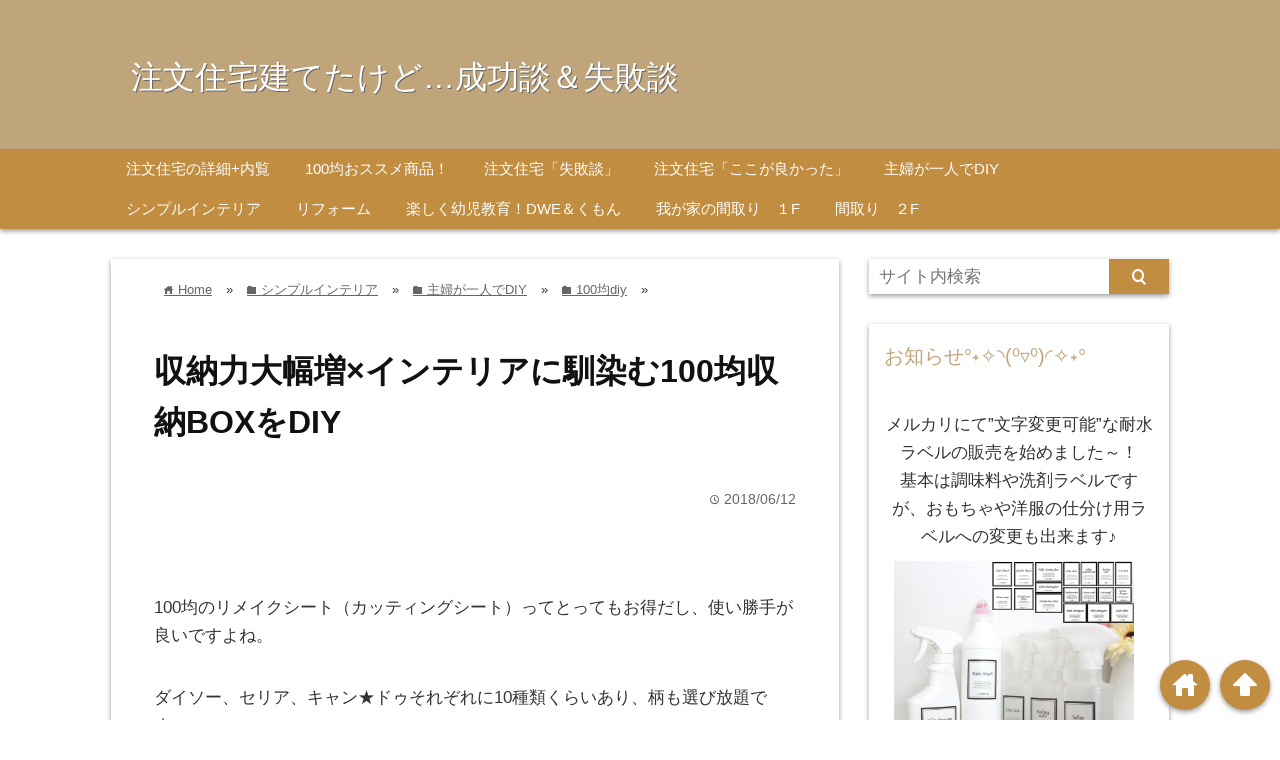

--- FILE ---
content_type: text/html; charset=UTF-8
request_url: http://otokulife-ayamasa.com/simple-interior/doityourself/syu-nou
body_size: 27671
content:
<!DOCTYPE html>
<html lang="ja">
<head prefix="og: http://ogp.me/ns# fb: http://ogp.me/ns/fb# website: http://ogp.me/ns/blog#">
<script async src="https://pagead2.googlesyndication.com/pagead/js/adsbygoogle.js?client=ca-pub-9712357245255179"
     crossorigin="anonymous"></script>
<meta charset="UTF-8">
<meta name="viewport" content="width= device-width">	

<link rel="shortcut icon" href="http://otokulife-ayamasa.com/wp-content/uploads/2017/12/おうち.jpg" >

<link rel="apple-touch-icon" href="">

<!-- rss feed -->
<link rel="alternate" type="application/rss+xml" title="注文住宅建てたけど…成功談＆失敗談 RSS Feed" href="http://otokulife-ayamasa.com/feed" />

<!-- IE8以下をhtml5に対応させる -->
<!--[if lt IE 9]>
<script src="http://html5shiv.googlecode.com/svn/trunk/html.js" async></script>
<![endif]-->

<!-- ページタイトルを取得 -->

<title>収納力大幅増×インテリアに馴染む100均収納BOXをDIY – 注文住宅建てたけど…成功談＆失敗談注文住宅建てたけど…成功談＆失敗談</title>

<!-- description、サムネイルurlを取得 -->

<meta name="description" content="&nbsp;

100均のリメイクシート（カッティングシート）ってとってもお得だし、使い勝手が良いですよね。

ダイソー、セリア、キャン★ドゥそれぞれに10種類くらいあり、柄も選び放題です。...">

<!-- ogp -->
<meta property="og:title" content="収納力大幅増×インテリアに馴染む100均収納BOXをDIY – 注文住宅建てたけど…成功談＆失敗談注文住宅建てたけど…成功談＆失敗談" >
<meta property="og:type" content="blog" />
<meta property="og:description" content="&nbsp;

100均のリメイクシート（カッティングシート）ってとってもお得だし、使い勝手が良いですよね。

ダイソー、セリア、キャン★ドゥそれぞれに10種類くらいあり、柄も選び放題です。...">
<meta property="og:url" content="http://otokulife-ayamasa.com/simple-interior/doityourself/syu-nou" >
<meta property="og:image" content="http://otokulife-ayamasa.com/wp-content/uploads/2018/06/レンジ下収納.jpg" >
<meta property="og:site_name" content="注文住宅建てたけど…成功談＆失敗談" >
<meta property="fb:app_id" content="" >

<!-- twitter card -->
<meta name="twitter:card" content="summary_large_image">
<meta name="twitter:site" content="https://twitter.com/">

<!-- タグページはnoindex -->


<!-- 分割ページSEO -->

<!-- Analytics -->


		<!-- All in One SEO 4.9.3 - aioseo.com -->
	<meta name="description" content="100均のリメイクシート（カッティングシート）ってとってもお得だし、使い勝手が良いですよね。 ダ – 100均diy http://otokulife-ayamasa.com/simple-interior/doityourself/syu-nou" />
	<meta name="robots" content="max-image-preview:large" />
	<meta name="author" content="いろは"/>
	<link rel="canonical" href="http://otokulife-ayamasa.com/simple-interior/doityourself/syu-nou" />
	<meta name="generator" content="All in One SEO (AIOSEO) 4.9.3" />
		<meta property="og:locale" content="ja_JP" />
		<meta property="og:site_name" content="注文住宅建てたけど…成功談＆失敗談 – セルフリフォーム＆DIY" />
		<meta property="og:type" content="article" />
		<meta property="og:title" content="収納力大幅増×インテリアに馴染む100均収納BOXをDIY – 注文住宅建てたけど…成功談＆失敗談" />
		<meta property="og:description" content="100均のリメイクシート（カッティングシート）ってとってもお得だし、使い勝手が良いですよね。 ダ – 100均diy http://otokulife-ayamasa.com/simple-interior/doityourself/syu-nou" />
		<meta property="og:url" content="http://otokulife-ayamasa.com/simple-interior/doityourself/syu-nou" />
		<meta property="og:image" content="http://otokulife-ayamasa.com/wp-content/uploads/2020/12/4241199_s.jpg" />
		<meta property="og:image:width" content="640" />
		<meta property="og:image:height" content="427" />
		<meta property="article:published_time" content="2018-06-12T11:54:17+00:00" />
		<meta property="article:modified_time" content="2018-06-12T11:54:17+00:00" />
		<meta name="twitter:card" content="summary" />
		<meta name="twitter:title" content="収納力大幅増×インテリアに馴染む100均収納BOXをDIY – 注文住宅建てたけど…成功談＆失敗談" />
		<meta name="twitter:description" content="100均のリメイクシート（カッティングシート）ってとってもお得だし、使い勝手が良いですよね。 ダ – 100均diy http://otokulife-ayamasa.com/simple-interior/doityourself/syu-nou" />
		<meta name="twitter:image" content="http://otokulife-ayamasa.com/wp-content/uploads/2020/12/4241199_s.jpg" />
		<script type="application/ld+json" class="aioseo-schema">
			{"@context":"https:\/\/schema.org","@graph":[{"@type":"BlogPosting","@id":"http:\/\/otokulife-ayamasa.com\/simple-interior\/doityourself\/syu-nou#blogposting","name":"\u53ce\u7d0d\u529b\u5927\u5e45\u5897\u00d7\u30a4\u30f3\u30c6\u30ea\u30a2\u306b\u99b4\u67d3\u3080100\u5747\u53ce\u7d0dBOX\u3092DIY \u2013 \u6ce8\u6587\u4f4f\u5b85\u5efa\u3066\u305f\u3051\u3069\u2026\u6210\u529f\u8ac7\uff06\u5931\u6557\u8ac7","headline":"\u53ce\u7d0d\u529b\u5927\u5e45\u5897\u00d7\u30a4\u30f3\u30c6\u30ea\u30a2\u306b\u99b4\u67d3\u3080100\u5747\u53ce\u7d0dBOX\u3092DIY","author":{"@id":"http:\/\/otokulife-ayamasa.com\/author\/ayamasa#author"},"publisher":{"@id":"http:\/\/otokulife-ayamasa.com\/#person"},"image":{"@type":"ImageObject","url":"http:\/\/otokulife-ayamasa.com\/wp-content\/uploads\/2018\/06\/\u30ec\u30f3\u30b8\u4e0b\u53ce\u7d0d.jpg","width":2176,"height":2096,"caption":"\u5927\u5bb9\u91cf\u53ce\u7d0d,100\u5747,\u53ce\u7d0d,DIY,\u6574\u7406\u6574\u9813,\u30ea\u30e1\u30a4\u30af\u30b7\u30fc\u30c8"},"datePublished":"2018-06-12T20:54:17+09:00","dateModified":"2018-06-12T20:54:17+09:00","inLanguage":"ja","mainEntityOfPage":{"@id":"http:\/\/otokulife-ayamasa.com\/simple-interior\/doityourself\/syu-nou#webpage"},"isPartOf":{"@id":"http:\/\/otokulife-ayamasa.com\/simple-interior\/doityourself\/syu-nou#webpage"},"articleSection":"100\u5747diy, \u30b7\u30f3\u30d7\u30eb\u30a4\u30f3\u30c6\u30ea\u30a2, \u4e3b\u5a66\u304c\u4e00\u4eba\u3067DIY, 100\u5747, DIY, \u30c0\u30a4\u30bd\u30fc, \u30ea\u30e1\u30a4\u30af\u30b7\u30fc\u30c8, \u53ce\u7d0d, \u624b\u4f5c\u308a, \u6d3b\u7528, \u8853"},{"@type":"BreadcrumbList","@id":"http:\/\/otokulife-ayamasa.com\/simple-interior\/doityourself\/syu-nou#breadcrumblist","itemListElement":[{"@type":"ListItem","@id":"http:\/\/otokulife-ayamasa.com#listItem","position":1,"name":"\u30db\u30fc\u30e0","item":"http:\/\/otokulife-ayamasa.com","nextItem":{"@type":"ListItem","@id":"http:\/\/otokulife-ayamasa.com\/category\/simple-interior#listItem","name":"\u30b7\u30f3\u30d7\u30eb\u30a4\u30f3\u30c6\u30ea\u30a2"}},{"@type":"ListItem","@id":"http:\/\/otokulife-ayamasa.com\/category\/simple-interior#listItem","position":2,"name":"\u30b7\u30f3\u30d7\u30eb\u30a4\u30f3\u30c6\u30ea\u30a2","item":"http:\/\/otokulife-ayamasa.com\/category\/simple-interior","nextItem":{"@type":"ListItem","@id":"http:\/\/otokulife-ayamasa.com\/category\/simple-interior\/doityourself#listItem","name":"\u4e3b\u5a66\u304c\u4e00\u4eba\u3067DIY"},"previousItem":{"@type":"ListItem","@id":"http:\/\/otokulife-ayamasa.com#listItem","name":"\u30db\u30fc\u30e0"}},{"@type":"ListItem","@id":"http:\/\/otokulife-ayamasa.com\/category\/simple-interior\/doityourself#listItem","position":3,"name":"\u4e3b\u5a66\u304c\u4e00\u4eba\u3067DIY","item":"http:\/\/otokulife-ayamasa.com\/category\/simple-interior\/doityourself","nextItem":{"@type":"ListItem","@id":"http:\/\/otokulife-ayamasa.com\/category\/simple-interior\/doityourself\/100kin-diy#listItem","name":"100\u5747diy"},"previousItem":{"@type":"ListItem","@id":"http:\/\/otokulife-ayamasa.com\/category\/simple-interior#listItem","name":"\u30b7\u30f3\u30d7\u30eb\u30a4\u30f3\u30c6\u30ea\u30a2"}},{"@type":"ListItem","@id":"http:\/\/otokulife-ayamasa.com\/category\/simple-interior\/doityourself\/100kin-diy#listItem","position":4,"name":"100\u5747diy","item":"http:\/\/otokulife-ayamasa.com\/category\/simple-interior\/doityourself\/100kin-diy","nextItem":{"@type":"ListItem","@id":"http:\/\/otokulife-ayamasa.com\/simple-interior\/doityourself\/syu-nou#listItem","name":"\u53ce\u7d0d\u529b\u5927\u5e45\u5897\u00d7\u30a4\u30f3\u30c6\u30ea\u30a2\u306b\u99b4\u67d3\u3080100\u5747\u53ce\u7d0dBOX\u3092DIY"},"previousItem":{"@type":"ListItem","@id":"http:\/\/otokulife-ayamasa.com\/category\/simple-interior\/doityourself#listItem","name":"\u4e3b\u5a66\u304c\u4e00\u4eba\u3067DIY"}},{"@type":"ListItem","@id":"http:\/\/otokulife-ayamasa.com\/simple-interior\/doityourself\/syu-nou#listItem","position":5,"name":"\u53ce\u7d0d\u529b\u5927\u5e45\u5897\u00d7\u30a4\u30f3\u30c6\u30ea\u30a2\u306b\u99b4\u67d3\u3080100\u5747\u53ce\u7d0dBOX\u3092DIY","previousItem":{"@type":"ListItem","@id":"http:\/\/otokulife-ayamasa.com\/category\/simple-interior\/doityourself\/100kin-diy#listItem","name":"100\u5747diy"}}]},{"@type":"Person","@id":"http:\/\/otokulife-ayamasa.com\/#person","name":"\u3044\u308d\u306f","image":{"@type":"ImageObject","@id":"http:\/\/otokulife-ayamasa.com\/simple-interior\/doityourself\/syu-nou#personImage","url":"https:\/\/secure.gravatar.com\/avatar\/b03a92828c6f659c655d1d1d9d248b1b639fabcca99e6e38fb85dc400cde5346?s=96&d=mm&r=g","width":96,"height":96,"caption":"\u3044\u308d\u306f"}},{"@type":"Person","@id":"http:\/\/otokulife-ayamasa.com\/author\/ayamasa#author","url":"http:\/\/otokulife-ayamasa.com\/author\/ayamasa","name":"\u3044\u308d\u306f","image":{"@type":"ImageObject","@id":"http:\/\/otokulife-ayamasa.com\/simple-interior\/doityourself\/syu-nou#authorImage","url":"https:\/\/secure.gravatar.com\/avatar\/b03a92828c6f659c655d1d1d9d248b1b639fabcca99e6e38fb85dc400cde5346?s=96&d=mm&r=g","width":96,"height":96,"caption":"\u3044\u308d\u306f"}},{"@type":"WebPage","@id":"http:\/\/otokulife-ayamasa.com\/simple-interior\/doityourself\/syu-nou#webpage","url":"http:\/\/otokulife-ayamasa.com\/simple-interior\/doityourself\/syu-nou","name":"\u53ce\u7d0d\u529b\u5927\u5e45\u5897\u00d7\u30a4\u30f3\u30c6\u30ea\u30a2\u306b\u99b4\u67d3\u3080100\u5747\u53ce\u7d0dBOX\u3092DIY \u2013 \u6ce8\u6587\u4f4f\u5b85\u5efa\u3066\u305f\u3051\u3069\u2026\u6210\u529f\u8ac7\uff06\u5931\u6557\u8ac7","description":"100\u5747\u306e\u30ea\u30e1\u30a4\u30af\u30b7\u30fc\u30c8\uff08\u30ab\u30c3\u30c6\u30a3\u30f3\u30b0\u30b7\u30fc\u30c8\uff09\u3063\u3066\u3068\u3063\u3066\u3082\u304a\u5f97\u3060\u3057\u3001\u4f7f\u3044\u52dd\u624b\u304c\u826f\u3044\u3067\u3059\u3088\u306d\u3002 \u30c0 \u2013 100\u5747diy http:\/\/otokulife-ayamasa.com\/simple-interior\/doityourself\/syu-nou","inLanguage":"ja","isPartOf":{"@id":"http:\/\/otokulife-ayamasa.com\/#website"},"breadcrumb":{"@id":"http:\/\/otokulife-ayamasa.com\/simple-interior\/doityourself\/syu-nou#breadcrumblist"},"author":{"@id":"http:\/\/otokulife-ayamasa.com\/author\/ayamasa#author"},"creator":{"@id":"http:\/\/otokulife-ayamasa.com\/author\/ayamasa#author"},"image":{"@type":"ImageObject","url":"http:\/\/otokulife-ayamasa.com\/wp-content\/uploads\/2018\/06\/\u30ec\u30f3\u30b8\u4e0b\u53ce\u7d0d.jpg","@id":"http:\/\/otokulife-ayamasa.com\/simple-interior\/doityourself\/syu-nou\/#mainImage","width":2176,"height":2096,"caption":"\u5927\u5bb9\u91cf\u53ce\u7d0d,100\u5747,\u53ce\u7d0d,DIY,\u6574\u7406\u6574\u9813,\u30ea\u30e1\u30a4\u30af\u30b7\u30fc\u30c8"},"primaryImageOfPage":{"@id":"http:\/\/otokulife-ayamasa.com\/simple-interior\/doityourself\/syu-nou#mainImage"},"datePublished":"2018-06-12T20:54:17+09:00","dateModified":"2018-06-12T20:54:17+09:00"},{"@type":"WebSite","@id":"http:\/\/otokulife-ayamasa.com\/#website","url":"http:\/\/otokulife-ayamasa.com\/","name":"\u6ce8\u6587\u4f4f\u5b85\u5efa\u3066\u305f\u3051\u3069\u2026\u6210\u529f\u8ac7\uff06\u5931\u6557\u8ac7","description":"\u30bb\u30eb\u30d5\u30ea\u30d5\u30a9\u30fc\u30e0\uff06DIY","inLanguage":"ja","publisher":{"@id":"http:\/\/otokulife-ayamasa.com\/#person"}}]}
		</script>
		<!-- All in One SEO -->

<link rel='dns-prefetch' href='//static.addtoany.com' />
<link rel="alternate" type="application/rss+xml" title="注文住宅建てたけど…成功談＆失敗談 &raquo; 収納力大幅増×インテリアに馴染む100均収納BOXをDIY のコメントのフィード" href="http://otokulife-ayamasa.com/simple-interior/doityourself/syu-nou/feed" />
<link rel="alternate" title="oEmbed (JSON)" type="application/json+oembed" href="http://otokulife-ayamasa.com/wp-json/oembed/1.0/embed?url=http%3A%2F%2Fotokulife-ayamasa.com%2Fsimple-interior%2Fdoityourself%2Fsyu-nou" />
<link rel="alternate" title="oEmbed (XML)" type="text/xml+oembed" href="http://otokulife-ayamasa.com/wp-json/oembed/1.0/embed?url=http%3A%2F%2Fotokulife-ayamasa.com%2Fsimple-interior%2Fdoityourself%2Fsyu-nou&#038;format=xml" />
		<!-- This site uses the Google Analytics by MonsterInsights plugin v8.10.0 - Using Analytics tracking - https://www.monsterinsights.com/ -->
		<!-- Note: MonsterInsights is not currently configured on this site. The site owner needs to authenticate with Google Analytics in the MonsterInsights settings panel. -->
					<!-- No UA code set -->
				<!-- / Google Analytics by MonsterInsights -->
		<style id='wp-img-auto-sizes-contain-inline-css' type='text/css'>
img:is([sizes=auto i],[sizes^="auto," i]){contain-intrinsic-size:3000px 1500px}
/*# sourceURL=wp-img-auto-sizes-contain-inline-css */
</style>
<link rel='stylesheet' id='dashicons-css' href='http://otokulife-ayamasa.com/wp-includes/css/dashicons.min.css?ver=6.9' type='text/css' media='all' />
<link rel='stylesheet' id='menu-icons-extra-css' href='http://otokulife-ayamasa.com/wp-content/plugins/menu-icons/css/extra.min.css?ver=0.12.12' type='text/css' media='all' />
<style id='wp-emoji-styles-inline-css' type='text/css'>

	img.wp-smiley, img.emoji {
		display: inline !important;
		border: none !important;
		box-shadow: none !important;
		height: 1em !important;
		width: 1em !important;
		margin: 0 0.07em !important;
		vertical-align: -0.1em !important;
		background: none !important;
		padding: 0 !important;
	}
/*# sourceURL=wp-emoji-styles-inline-css */
</style>
<style id='wp-block-library-inline-css' type='text/css'>
:root{--wp-block-synced-color:#7a00df;--wp-block-synced-color--rgb:122,0,223;--wp-bound-block-color:var(--wp-block-synced-color);--wp-editor-canvas-background:#ddd;--wp-admin-theme-color:#007cba;--wp-admin-theme-color--rgb:0,124,186;--wp-admin-theme-color-darker-10:#006ba1;--wp-admin-theme-color-darker-10--rgb:0,107,160.5;--wp-admin-theme-color-darker-20:#005a87;--wp-admin-theme-color-darker-20--rgb:0,90,135;--wp-admin-border-width-focus:2px}@media (min-resolution:192dpi){:root{--wp-admin-border-width-focus:1.5px}}.wp-element-button{cursor:pointer}:root .has-very-light-gray-background-color{background-color:#eee}:root .has-very-dark-gray-background-color{background-color:#313131}:root .has-very-light-gray-color{color:#eee}:root .has-very-dark-gray-color{color:#313131}:root .has-vivid-green-cyan-to-vivid-cyan-blue-gradient-background{background:linear-gradient(135deg,#00d084,#0693e3)}:root .has-purple-crush-gradient-background{background:linear-gradient(135deg,#34e2e4,#4721fb 50%,#ab1dfe)}:root .has-hazy-dawn-gradient-background{background:linear-gradient(135deg,#faaca8,#dad0ec)}:root .has-subdued-olive-gradient-background{background:linear-gradient(135deg,#fafae1,#67a671)}:root .has-atomic-cream-gradient-background{background:linear-gradient(135deg,#fdd79a,#004a59)}:root .has-nightshade-gradient-background{background:linear-gradient(135deg,#330968,#31cdcf)}:root .has-midnight-gradient-background{background:linear-gradient(135deg,#020381,#2874fc)}:root{--wp--preset--font-size--normal:16px;--wp--preset--font-size--huge:42px}.has-regular-font-size{font-size:1em}.has-larger-font-size{font-size:2.625em}.has-normal-font-size{font-size:var(--wp--preset--font-size--normal)}.has-huge-font-size{font-size:var(--wp--preset--font-size--huge)}.has-text-align-center{text-align:center}.has-text-align-left{text-align:left}.has-text-align-right{text-align:right}.has-fit-text{white-space:nowrap!important}#end-resizable-editor-section{display:none}.aligncenter{clear:both}.items-justified-left{justify-content:flex-start}.items-justified-center{justify-content:center}.items-justified-right{justify-content:flex-end}.items-justified-space-between{justify-content:space-between}.screen-reader-text{border:0;clip-path:inset(50%);height:1px;margin:-1px;overflow:hidden;padding:0;position:absolute;width:1px;word-wrap:normal!important}.screen-reader-text:focus{background-color:#ddd;clip-path:none;color:#444;display:block;font-size:1em;height:auto;left:5px;line-height:normal;padding:15px 23px 14px;text-decoration:none;top:5px;width:auto;z-index:100000}html :where(.has-border-color){border-style:solid}html :where([style*=border-top-color]){border-top-style:solid}html :where([style*=border-right-color]){border-right-style:solid}html :where([style*=border-bottom-color]){border-bottom-style:solid}html :where([style*=border-left-color]){border-left-style:solid}html :where([style*=border-width]){border-style:solid}html :where([style*=border-top-width]){border-top-style:solid}html :where([style*=border-right-width]){border-right-style:solid}html :where([style*=border-bottom-width]){border-bottom-style:solid}html :where([style*=border-left-width]){border-left-style:solid}html :where(img[class*=wp-image-]){height:auto;max-width:100%}:where(figure){margin:0 0 1em}html :where(.is-position-sticky){--wp-admin--admin-bar--position-offset:var(--wp-admin--admin-bar--height,0px)}@media screen and (max-width:600px){html :where(.is-position-sticky){--wp-admin--admin-bar--position-offset:0px}}

/*# sourceURL=wp-block-library-inline-css */
</style><style id='wp-block-group-inline-css' type='text/css'>
.wp-block-group{box-sizing:border-box}:where(.wp-block-group.wp-block-group-is-layout-constrained){position:relative}
/*# sourceURL=http://otokulife-ayamasa.com/wp-includes/blocks/group/style.min.css */
</style>
<style id='global-styles-inline-css' type='text/css'>
:root{--wp--preset--aspect-ratio--square: 1;--wp--preset--aspect-ratio--4-3: 4/3;--wp--preset--aspect-ratio--3-4: 3/4;--wp--preset--aspect-ratio--3-2: 3/2;--wp--preset--aspect-ratio--2-3: 2/3;--wp--preset--aspect-ratio--16-9: 16/9;--wp--preset--aspect-ratio--9-16: 9/16;--wp--preset--color--black: #000000;--wp--preset--color--cyan-bluish-gray: #abb8c3;--wp--preset--color--white: #ffffff;--wp--preset--color--pale-pink: #f78da7;--wp--preset--color--vivid-red: #cf2e2e;--wp--preset--color--luminous-vivid-orange: #ff6900;--wp--preset--color--luminous-vivid-amber: #fcb900;--wp--preset--color--light-green-cyan: #7bdcb5;--wp--preset--color--vivid-green-cyan: #00d084;--wp--preset--color--pale-cyan-blue: #8ed1fc;--wp--preset--color--vivid-cyan-blue: #0693e3;--wp--preset--color--vivid-purple: #9b51e0;--wp--preset--gradient--vivid-cyan-blue-to-vivid-purple: linear-gradient(135deg,rgb(6,147,227) 0%,rgb(155,81,224) 100%);--wp--preset--gradient--light-green-cyan-to-vivid-green-cyan: linear-gradient(135deg,rgb(122,220,180) 0%,rgb(0,208,130) 100%);--wp--preset--gradient--luminous-vivid-amber-to-luminous-vivid-orange: linear-gradient(135deg,rgb(252,185,0) 0%,rgb(255,105,0) 100%);--wp--preset--gradient--luminous-vivid-orange-to-vivid-red: linear-gradient(135deg,rgb(255,105,0) 0%,rgb(207,46,46) 100%);--wp--preset--gradient--very-light-gray-to-cyan-bluish-gray: linear-gradient(135deg,rgb(238,238,238) 0%,rgb(169,184,195) 100%);--wp--preset--gradient--cool-to-warm-spectrum: linear-gradient(135deg,rgb(74,234,220) 0%,rgb(151,120,209) 20%,rgb(207,42,186) 40%,rgb(238,44,130) 60%,rgb(251,105,98) 80%,rgb(254,248,76) 100%);--wp--preset--gradient--blush-light-purple: linear-gradient(135deg,rgb(255,206,236) 0%,rgb(152,150,240) 100%);--wp--preset--gradient--blush-bordeaux: linear-gradient(135deg,rgb(254,205,165) 0%,rgb(254,45,45) 50%,rgb(107,0,62) 100%);--wp--preset--gradient--luminous-dusk: linear-gradient(135deg,rgb(255,203,112) 0%,rgb(199,81,192) 50%,rgb(65,88,208) 100%);--wp--preset--gradient--pale-ocean: linear-gradient(135deg,rgb(255,245,203) 0%,rgb(182,227,212) 50%,rgb(51,167,181) 100%);--wp--preset--gradient--electric-grass: linear-gradient(135deg,rgb(202,248,128) 0%,rgb(113,206,126) 100%);--wp--preset--gradient--midnight: linear-gradient(135deg,rgb(2,3,129) 0%,rgb(40,116,252) 100%);--wp--preset--font-size--small: 13px;--wp--preset--font-size--medium: 20px;--wp--preset--font-size--large: 36px;--wp--preset--font-size--x-large: 42px;--wp--preset--spacing--20: 0.44rem;--wp--preset--spacing--30: 0.67rem;--wp--preset--spacing--40: 1rem;--wp--preset--spacing--50: 1.5rem;--wp--preset--spacing--60: 2.25rem;--wp--preset--spacing--70: 3.38rem;--wp--preset--spacing--80: 5.06rem;--wp--preset--shadow--natural: 6px 6px 9px rgba(0, 0, 0, 0.2);--wp--preset--shadow--deep: 12px 12px 50px rgba(0, 0, 0, 0.4);--wp--preset--shadow--sharp: 6px 6px 0px rgba(0, 0, 0, 0.2);--wp--preset--shadow--outlined: 6px 6px 0px -3px rgb(255, 255, 255), 6px 6px rgb(0, 0, 0);--wp--preset--shadow--crisp: 6px 6px 0px rgb(0, 0, 0);}:where(.is-layout-flex){gap: 0.5em;}:where(.is-layout-grid){gap: 0.5em;}body .is-layout-flex{display: flex;}.is-layout-flex{flex-wrap: wrap;align-items: center;}.is-layout-flex > :is(*, div){margin: 0;}body .is-layout-grid{display: grid;}.is-layout-grid > :is(*, div){margin: 0;}:where(.wp-block-columns.is-layout-flex){gap: 2em;}:where(.wp-block-columns.is-layout-grid){gap: 2em;}:where(.wp-block-post-template.is-layout-flex){gap: 1.25em;}:where(.wp-block-post-template.is-layout-grid){gap: 1.25em;}.has-black-color{color: var(--wp--preset--color--black) !important;}.has-cyan-bluish-gray-color{color: var(--wp--preset--color--cyan-bluish-gray) !important;}.has-white-color{color: var(--wp--preset--color--white) !important;}.has-pale-pink-color{color: var(--wp--preset--color--pale-pink) !important;}.has-vivid-red-color{color: var(--wp--preset--color--vivid-red) !important;}.has-luminous-vivid-orange-color{color: var(--wp--preset--color--luminous-vivid-orange) !important;}.has-luminous-vivid-amber-color{color: var(--wp--preset--color--luminous-vivid-amber) !important;}.has-light-green-cyan-color{color: var(--wp--preset--color--light-green-cyan) !important;}.has-vivid-green-cyan-color{color: var(--wp--preset--color--vivid-green-cyan) !important;}.has-pale-cyan-blue-color{color: var(--wp--preset--color--pale-cyan-blue) !important;}.has-vivid-cyan-blue-color{color: var(--wp--preset--color--vivid-cyan-blue) !important;}.has-vivid-purple-color{color: var(--wp--preset--color--vivid-purple) !important;}.has-black-background-color{background-color: var(--wp--preset--color--black) !important;}.has-cyan-bluish-gray-background-color{background-color: var(--wp--preset--color--cyan-bluish-gray) !important;}.has-white-background-color{background-color: var(--wp--preset--color--white) !important;}.has-pale-pink-background-color{background-color: var(--wp--preset--color--pale-pink) !important;}.has-vivid-red-background-color{background-color: var(--wp--preset--color--vivid-red) !important;}.has-luminous-vivid-orange-background-color{background-color: var(--wp--preset--color--luminous-vivid-orange) !important;}.has-luminous-vivid-amber-background-color{background-color: var(--wp--preset--color--luminous-vivid-amber) !important;}.has-light-green-cyan-background-color{background-color: var(--wp--preset--color--light-green-cyan) !important;}.has-vivid-green-cyan-background-color{background-color: var(--wp--preset--color--vivid-green-cyan) !important;}.has-pale-cyan-blue-background-color{background-color: var(--wp--preset--color--pale-cyan-blue) !important;}.has-vivid-cyan-blue-background-color{background-color: var(--wp--preset--color--vivid-cyan-blue) !important;}.has-vivid-purple-background-color{background-color: var(--wp--preset--color--vivid-purple) !important;}.has-black-border-color{border-color: var(--wp--preset--color--black) !important;}.has-cyan-bluish-gray-border-color{border-color: var(--wp--preset--color--cyan-bluish-gray) !important;}.has-white-border-color{border-color: var(--wp--preset--color--white) !important;}.has-pale-pink-border-color{border-color: var(--wp--preset--color--pale-pink) !important;}.has-vivid-red-border-color{border-color: var(--wp--preset--color--vivid-red) !important;}.has-luminous-vivid-orange-border-color{border-color: var(--wp--preset--color--luminous-vivid-orange) !important;}.has-luminous-vivid-amber-border-color{border-color: var(--wp--preset--color--luminous-vivid-amber) !important;}.has-light-green-cyan-border-color{border-color: var(--wp--preset--color--light-green-cyan) !important;}.has-vivid-green-cyan-border-color{border-color: var(--wp--preset--color--vivid-green-cyan) !important;}.has-pale-cyan-blue-border-color{border-color: var(--wp--preset--color--pale-cyan-blue) !important;}.has-vivid-cyan-blue-border-color{border-color: var(--wp--preset--color--vivid-cyan-blue) !important;}.has-vivid-purple-border-color{border-color: var(--wp--preset--color--vivid-purple) !important;}.has-vivid-cyan-blue-to-vivid-purple-gradient-background{background: var(--wp--preset--gradient--vivid-cyan-blue-to-vivid-purple) !important;}.has-light-green-cyan-to-vivid-green-cyan-gradient-background{background: var(--wp--preset--gradient--light-green-cyan-to-vivid-green-cyan) !important;}.has-luminous-vivid-amber-to-luminous-vivid-orange-gradient-background{background: var(--wp--preset--gradient--luminous-vivid-amber-to-luminous-vivid-orange) !important;}.has-luminous-vivid-orange-to-vivid-red-gradient-background{background: var(--wp--preset--gradient--luminous-vivid-orange-to-vivid-red) !important;}.has-very-light-gray-to-cyan-bluish-gray-gradient-background{background: var(--wp--preset--gradient--very-light-gray-to-cyan-bluish-gray) !important;}.has-cool-to-warm-spectrum-gradient-background{background: var(--wp--preset--gradient--cool-to-warm-spectrum) !important;}.has-blush-light-purple-gradient-background{background: var(--wp--preset--gradient--blush-light-purple) !important;}.has-blush-bordeaux-gradient-background{background: var(--wp--preset--gradient--blush-bordeaux) !important;}.has-luminous-dusk-gradient-background{background: var(--wp--preset--gradient--luminous-dusk) !important;}.has-pale-ocean-gradient-background{background: var(--wp--preset--gradient--pale-ocean) !important;}.has-electric-grass-gradient-background{background: var(--wp--preset--gradient--electric-grass) !important;}.has-midnight-gradient-background{background: var(--wp--preset--gradient--midnight) !important;}.has-small-font-size{font-size: var(--wp--preset--font-size--small) !important;}.has-medium-font-size{font-size: var(--wp--preset--font-size--medium) !important;}.has-large-font-size{font-size: var(--wp--preset--font-size--large) !important;}.has-x-large-font-size{font-size: var(--wp--preset--font-size--x-large) !important;}
/*# sourceURL=global-styles-inline-css */
</style>

<style id='classic-theme-styles-inline-css' type='text/css'>
/*! This file is auto-generated */
.wp-block-button__link{color:#fff;background-color:#32373c;border-radius:9999px;box-shadow:none;text-decoration:none;padding:calc(.667em + 2px) calc(1.333em + 2px);font-size:1.125em}.wp-block-file__button{background:#32373c;color:#fff;text-decoration:none}
/*# sourceURL=/wp-includes/css/classic-themes.min.css */
</style>
<link rel='stylesheet' id='pz-linkcard-css' href='//otokulife-ayamasa.com/wp-content/uploads/pz-linkcard/style.css?ver=2.4.5.4.249' type='text/css' media='all' />
<link rel='stylesheet' id='wordpress-popular-posts-css-css' href='http://otokulife-ayamasa.com/wp-content/plugins/wordpress-popular-posts/assets/css/wpp.css?ver=5.5.1' type='text/css' media='all' />
<link rel='stylesheet' id='style-css' href='http://otokulife-ayamasa.com/wp-content/themes/wp_material/style.css?ver=6.9' type='text/css' media='all' />
<link rel='stylesheet' id='addtoany-css' href='http://otokulife-ayamasa.com/wp-content/plugins/add-to-any/addtoany.min.css?ver=1.16' type='text/css' media='all' />
<style id='addtoany-inline-css' type='text/css'>
@media screen and (min-width:981px){
.a2a_floating_style.a2a_default_style{display:none;}
}
/*# sourceURL=addtoany-inline-css */
</style>
<script type="text/javascript" id="addtoany-core-js-before">
/* <![CDATA[ */
window.a2a_config=window.a2a_config||{};a2a_config.callbacks=[];a2a_config.overlays=[];a2a_config.templates={};a2a_localize = {
	Share: "共有",
	Save: "ブックマーク",
	Subscribe: "購読",
	Email: "メール",
	Bookmark: "ブックマーク",
	ShowAll: "すべて表示する",
	ShowLess: "小さく表示する",
	FindServices: "サービスを探す",
	FindAnyServiceToAddTo: "追加するサービスを今すぐ探す",
	PoweredBy: "Powered by",
	ShareViaEmail: "メールでシェアする",
	SubscribeViaEmail: "メールで購読する",
	BookmarkInYourBrowser: "ブラウザにブックマーク",
	BookmarkInstructions: "このページをブックマークするには、 Ctrl+D または \u2318+D を押下。",
	AddToYourFavorites: "お気に入りに追加",
	SendFromWebOrProgram: "任意のメールアドレスまたはメールプログラムから送信",
	EmailProgram: "メールプログラム",
	More: "詳細&#8230;",
	ThanksForSharing: "共有ありがとうございます !",
	ThanksForFollowing: "フォローありがとうございます !"
};


//# sourceURL=addtoany-core-js-before
/* ]]> */
</script>
<script type="text/javascript" async src="https://static.addtoany.com/menu/page.js" id="addtoany-core-js"></script>
<script type="text/javascript" src="http://otokulife-ayamasa.com/wp-includes/js/jquery/jquery.min.js?ver=3.7.1" id="jquery-core-js"></script>
<script type="text/javascript" src="http://otokulife-ayamasa.com/wp-includes/js/jquery/jquery-migrate.min.js?ver=3.4.1" id="jquery-migrate-js"></script>
<script type="text/javascript" async src="http://otokulife-ayamasa.com/wp-content/plugins/add-to-any/addtoany.min.js?ver=1.1" id="addtoany-jquery-js"></script>
<script type="text/javascript" id="pirate-forms-custom-spam-js-extra">
/* <![CDATA[ */
var pf = {"spam":{"label":"I'm human!","value":"b4889ee542"}};
//# sourceURL=pirate-forms-custom-spam-js-extra
/* ]]> */
</script>
<script type="text/javascript" src="http://otokulife-ayamasa.com/wp-content/plugins/pirate-forms/public/js/custom-spam.js?ver=6.9" id="pirate-forms-custom-spam-js"></script>
<script type="application/json" id="wpp-json">
/* <![CDATA[ */
{"sampling_active":0,"sampling_rate":100,"ajax_url":"http:\/\/otokulife-ayamasa.com\/wp-json\/wordpress-popular-posts\/v1\/popular-posts","api_url":"http:\/\/otokulife-ayamasa.com\/wp-json\/wordpress-popular-posts","ID":346,"token":"3ae26e4400","lang":0,"debug":0}
//# sourceURL=wpp-json
/* ]]> */
</script>
<script type="text/javascript" src="http://otokulife-ayamasa.com/wp-content/plugins/wordpress-popular-posts/assets/js/wpp.min.js?ver=5.5.1" id="wpp-js-js"></script>
<link rel="https://api.w.org/" href="http://otokulife-ayamasa.com/wp-json/" /><link rel="alternate" title="JSON" type="application/json" href="http://otokulife-ayamasa.com/wp-json/wp/v2/posts/346" /><link rel="EditURI" type="application/rsd+xml" title="RSD" href="http://otokulife-ayamasa.com/xmlrpc.php?rsd" />
<meta name="generator" content="WordPress 6.9" />
<link rel='shortlink' href='http://otokulife-ayamasa.com/?p=346' />
            <style id="wpp-loading-animation-styles">@-webkit-keyframes bgslide{from{background-position-x:0}to{background-position-x:-200%}}@keyframes bgslide{from{background-position-x:0}to{background-position-x:-200%}}.wpp-widget-placeholder,.wpp-widget-block-placeholder{margin:0 auto;width:60px;height:3px;background:#dd3737;background:linear-gradient(90deg,#dd3737 0%,#571313 10%,#dd3737 100%);background-size:200% auto;border-radius:3px;-webkit-animation:bgslide 1s infinite linear;animation:bgslide 1s infinite linear}</style>
            	<style>
	.main-color-background,
	.content h2{background-color: #c1a57a;}
	.main-color-font{color: #c1a57a;}
	.site-title, .site-title a, .site-desc, .content h2, .more-link, .min-more-link, .go-comment-arrow{color: #fff;}
	.content h3{border-bottom: 3px solid #c1a57a;}
	.content h4{border-left: 8px solid #c1a57a;}
	.content h5{border-left: 3px solid #c1a57a}
	.share, .comments-header{border-bottom: 2px solid #c1a57a;}
	.sub-color-background{background-color: #c18e41;}

	.no-thumbnail p:hover,
	.post-title a:hover,
	.bread ul li a:hover,
	.site-title a:hover,
	.kanren-post-name a:hover,
	.same-tag a:hover,
	.same-category a:hover,
	.side .box a:hover,
	.footer a:hover{color: #EA3382;}

	.nav-inner ul li a:hover,
	.cat-link a:hover,
	.more-link:hover,
	.min-more-link:hover,
	.pagenavi .current,
	.pagenavi a:hover,
	.com-nav a:hover,
	.go-comment-arrow:hover,
	.search-submit:hover,
	.move-button:hover{background-color: #EA3382;}
	.no-thumbnail{height: 180px;}
	.thumb-box{max-height: 180px;}
		.follow-icon{width: 100%;}
	</style>
<link rel="icon" href="http://otokulife-ayamasa.com/wp-content/uploads/2017/12/おうち-127x150.jpg" sizes="32x32" />
<link rel="icon" href="http://otokulife-ayamasa.com/wp-content/uploads/2017/12/おうち.jpg" sizes="192x192" />
<link rel="apple-touch-icon" href="http://otokulife-ayamasa.com/wp-content/uploads/2017/12/おうち.jpg" />
<meta name="msapplication-TileImage" content="http://otokulife-ayamasa.com/wp-content/uploads/2017/12/おうち.jpg" />
		<style type="text/css" id="wp-custom-css">
			.box.follow-box{
    display:none;
}

.cat-link{
    display:none;
}
.follow-underContent{
display:none;
}
/*
ここに独自の CSS を追加することができます。

詳しくは上のヘルプアイコンをクリックしてください。
*/
.box23 {
    position: relative;
    margin: 2em 0 2em 40px;
    padding: 8px 15px;
    background: #fff0c6;
    border-radius: 30px;
}
.box23:before{font-family: FontAwesome;
    content: "\f111";
    position: absolute;
    font-size: 15px;
    left: -40px;
    bottom: 0;
    color: #fff0c6;
}
.box23:after{
    font-family: FontAwesome;
    content: "\f111";
    position: absolute;
    font-size: 23px;
    left: -23px;
    bottom: 0;
    color: #fff0c6;
}
.box23 p {
    margin: 0; 
    padding: 0;
}
.box26 {
    position: relative;
    margin: 2em 0;
    padding: 0.5em 1em;
    border: solid 3px #c1a57a;
    border-radius: 8px;
}
.box26 .box-title {
    position: absolute;
    display: inline-block;
    top: -13px;
    left: 10px;
    padding: 0 9px;
    line-height: 1;
    font-size: 19px;
    background: #FFF;
    color: #c1a57a;
    font-weight: bold;
}
.box26 p {
    margin: 0; 
    padding: 0;
}		</style>
		<style id="sccss">.balloon4 {
    position: relative;
    margin: 2em 0 2em 40px;
    padding: 15px;
    background: #fff0c6;
    border-radius: 30px;
}

.balloon4:before{    
    content: "";
    position: absolute;
    left: -38px;
    width: 13px;
    height: 12px;
    bottom: 0;
    background: #fff0c6;
    border-radius: 50%;
}

.balloon4:after{
    content: "";
    position: absolute;
    left: -24px;
    width: 20px;
    height: 18px;
    bottom: 3px;
    background: #fff0c6;
    border-radius: 50%;
}
.balloon4 p {
    margin: 0; 
    padding: 0;
}
.post-content h2 {
margin: 80px 0 32px -74px;
padding: 16px 16px 16px 56px;
font-size: 24px;
clear: both;
font-weight: normal;
border-left: 10px solid #f4a460;
background: #8b4513;
color: #fff;
}
/*============================================================
ピンク縫い線わく
CSSでつくるデザイン枠テンプレート

============================================================*/
.pinknui {
    color: #fff;
    .post-content h2 {
margin: 80px 0 32px -74px;
padding: 16px 16px 16px 56px;
font-size: 28px;
clear: both;
font-weight: normal;
border-left: 10px solid #131D2A;
background: #3B4552;
color: #fff;
}background: #f08080;
    padding: 20px;
    border: 1px dashed rgba(255,255,255,0.8);
    box-shadow: 0 0 0 5px #f08080;
    -moz-box-shadow: 0 0 0 5px #f08080;
    -webkit-box-shadow: 0 0 0 5px #f08080;
}
/*============================================================

水色の蛍光ペン(細)
============================================================*/
.marker_water {
background: linear-gradient(transparent 60%, #66ccff 60%);
}
/*============================================================

黄緑
============================================================*/
.marker_lime {
background: linear-gradient(transparent 60%, #66FFCC 60%);
}
/*============================================================

桃色の蛍光ペン(細)
============================================================*/
.marker_pink {
background: linear-gradient(transparent 60%, #ff66ff 60%);
}
/*============================================================
クレヨン下線
ここの文字を強調します。
============================================================*/
.mark_1{font-weight: bold; background-image: url("http://ayamasa5.xsrv.jp/wp-content/uploads/2016/09/mark_4.gif");
    background-position:bottom;
    background-repeat:repeat-x;
}
/*============================================================
  
青スト枠
============================================================*/
.mybox{
    padding: 10px;
    position: relative;
    border: 1px solid #CAE7F2;
    border-radius: 5px;
}
.mybox:before{
    content: '';
    position: absolute;
  display: block;
    top: 0;
    bottom: 0;
    left: 0;
    right: 0;
  margin: 5px;
    background-color: rgba(255,255,255,0.7);
    border-radius: 5px;
    z-index: -1;
}
.mybox:after{
    content: '';
    position: absolute;
    top: 0;
    bottom: 0;
    left: 0;
    right: 0;
    background: repeating-linear-gradient(-45deg, #CAE7F2, #CAE7F2 5px, #FFFFFF 0, #FFFFFF 10px);
    z-index: -2;
}
/* フォント変更 */
body {
  font-family: 'ヒラギノ角ゴ ProN W3', 'Hiragino Kaku Gothic ProN', 'メイリオ', Meiryo, Helvetica, Arial, sans-serif;
}
/* 項目 */
article h2 {
   font-family: 'ヒラギノ角ゴ ProN W3', 'Hiragino Kaku Gothic ProN', 'メイリオ', Meiryo, Helvetica, Arial, sans-serif;
  　font-weight: bold;
}
article h3 {
   font-family: 'ヒラギノ角ゴ ProN W3', 'Hiragino Kaku Gothic ProN', 'メイリオ', Meiryo, Helvetica, Arial, sans-serif;
  font-weight: bold;
}
article h4 {
   font-family: 'ヒラギノ角ゴ ProN W3', 'Hiragino Kaku Gothic ProN', 'メイリオ', Meiryo, Helvetica, Arial, sans-serif;
  font-weight: bold;
}
/*WordPress Popular Postsプラグイン*/
#popular-post ul.wpp-list li{
	border-bottom: #ccc 1px dotted;
}
#popular-post ul.wpp-list li:last-child{
	border-bottom: #fff 0px dotted;
}
#popular-post {
    counter-reset: wpp-ranking;
}

#popular-post ul li:before {
    color:#fff;
    content: counter(wpp-ranking, decimal);
    counter-increment: wpp-ranking;
    text-align:center;
    opacity:0.999;
　　font-size:11px;
    float:left;
    line-height:18px;
    width: 18px;
    height: 18px;
    background-color:#00a0e9;
    border-radius: 2px;
    -moz-border-radius: 2px;
}
#popular-post li img {
	float:left;
	margin-left:-18px;
}
/*引用部分*/
blockquote{
background-color:#fafafa;
padding:1em 1em 1em 5em;
position:relative;
margin-right: 0px;
}
blockquote:before{
content:"“";
font-size:600%;
line-height:1em;
font-family:"ＭＳ Ｐゴシック",sans-serif;
color:#999999;
position:absolute;
left:0;
top:0;
}
.entry-utility,
.entry-meta {
    display: none;
}
.entry-author { display: none; }

.midasi{
    font-size: 1.2em;/* 文字の大きさ */
    font-weight: bold;/* 文字の太さ */
    color: #5C4747;/* 文字の色 */
    background: #ffe4c4;/* 背景色 */
    box-shadow: 10px 0 0 0 #ffe4c4,/* 文字部分右はしの大きさと色(背景色と同じ色にする) */
-10px 0 0 0 #ffe4c4,/* 文字部分左はしの大きさと色(背景色と同じ色にする) */
0 3px 3px 0 rgba(0,0,0,0.1);/* 矢印下の影 */
    margin: 0 -1em 2em 1em;
    position:relative;
    width: 80%;
    padding:10px;
}
.midasi:before{
    border-width: 34px;
    border-style:solid;
    border-color:transparent;
    border-right-color: #ffe4c4;/* 矢印の先端部分色(背景色と同じ色にする) */
    top: -9px;
    left: -70px;
    position:absolute;
    content:" ";
}


/*============================================================
  
赤線！囲み枠
============================================================*/
.akawaku {
    border: 2px solid #da4033;
    border-radius: 4px;
    margin: 1em 0;
    padding: 1em;
    position: relative;
}
/*===========================================================
 
囲み枠 うすい枠
============================================================*/
.sample-box-11 {
    background-color: #fff;
    margin: 2em 0;
    padding: 2em;
    position: relative;
    z-index: 1;
}
.sample-box-11::before,
.sample-box-11::after {
    border-radius: 4px;
    box-shadow: 0 1px 4px rgba(0, 0, 0, .3);
    content: "";
    height: 100%;
    position: absolute;
    width: 100%;
}
.sample-box-11::before {
    background-color: rgba(255, 255, 255, .5);
    left: 0;
    top: 0;
    z-index: -1;
}
.sample-box-11::after {
    background-color: #a4f5c8;
    top: 5px;
    left: 5px;
    z-index: -2;
}
/*===========================================================
 
囲み枠 うすい枠
============================================================*/
.usuwaku{
    display: block;
    background-color: #eee;
    border: 2px solid #fff;
    box-shadow: 0 0 0 2px #eee;
    padding: 1em;
}
/*===========================================================
 
囲み枠 斜めストライプ
============================================================*/
.sample-box-10 {
    background: -webkit-repeating-linear-gradient(-45deg, #f5edfd, #f5edfd 5px, #fdfcff 5px, #fdfcff 10px);
    background: repeating-linear-gradient(-45deg, #f5edfd, #f5edfd 5px, #fdfcff 5px, #fdfcff 10px);
    color: #4a1086;
    margin: 1em 0;
    padding: 1em;
}
/*============================================================
  
囲み枠 うすい線
============================================================*/
 .sample-box-3 {
    border: 4px double #ddd;
    margin: 2em 0;
    padding: 2em;
}

 
/*============================================================
  
囲み枠　薄いブルーの背景　青い字
============================================================*/
.sample-box-2 {
    background-color: #e7efff;
    color: #1c66fe;
    margin: 2em 0;
    padding: 2em;
}
/*============================================================
  
感想！囲み枠
============================================================*/
.sample-box-13 {
    border: 2px solid #da4033;
    border-radius: 4px;
    margin: 1em 0;
    padding: 1em;
    position: relative;
}
.sample-box-13::before {
    background-color: #cafbce;
    color: #da4033;
    content: "感想";
    font-weight: bold;
    left: 1em;
    padding: 0 .5em;
    position: absolute;
    top: -1em;
}

/*============================================================
  
補足！囲み枠
============================================================*/
.sample-box-20 {
    border: 2px solid #da4033;
    border-radius: 4px;
    margin: 1em 0;
    padding: 1em;
    position: relative;
}
.sample-box-20::before {
    background-color: #FFFFFF;
    color: #da4033;
    content: "ファストパスについて";
    font-weight: bold;
    left: 1em;
    padding: 0 .5em;
    position: absolute;
    top: -1em;
}

/*============================================================
  
囲み枠
============================================================*/
.sample-box-5 {
    background-color: #cafbce;
    border: 2px solid #fff;
    box-shadow: 0 0 0 2px #cafbce;
    color: #0a8915;
    margin: 2em 0;
    padding: 2em;
}


/*============================================================

フキダシ
============================================================*/
.balloon {
  position: relative;
  width: 200px;
  height: 30px;
  border: 1px solid #ccc;
  background-color: #fff;
  text-align: center;
}
.balloon:before {
  content: "";
  position: absolute;
  bottom: -10px;
  left: 50%;
  margin-left: -10px;
  width: 0;
  height: 0;
  border-top: 10px solid #ccc;
  border-left: 10px solid transparent;
  border-right: 10px solid transparent;
}
.balloon:after {
  content: "";
  position: absolute;
  bottom: -9px;
  left: 50%;
  margin-left: -10px;
  width: 0;
  height: 0;
  border-top: 10px solid #fff;
  border-left: 10px solid transparent;
  border-right: 10px solid transparent;
}

/*============================================================

水色の蛍光ペン(細)
============================================================*/
.marker_water {
background: linear-gradient(transparent 60%, #66ccff 60%);
}
/*============================================================

黄緑
============================================================*/
.marker_lime {
background: linear-gradient(transparent 60%, #66FFCC 60%);
}


/*============================================================

桃色の蛍光ペン(細)
============================================================*/
.marker_pink {
background: linear-gradient(transparent 60%, #ff66ff 60%);
}


/*============================================================
モカ一本線わく
CSSでつくるデザイン枠テンプレート

============================================================*/
.moca {
    color: #fff;
    padding: 20px;
    background: #b2946c;
    position: relative;
    z-index: 10;
}
 
.moca:before {
    content: "";
    position: absolute;
    background: #b2946c;
    margin: 4px;
    border: 2px #fff solid;
    top: 0;
    right: 0;
    bottom: 0;
    left: 0;
    display: block;
    z-index: -10;
}

/*============================================================
ピンクのわく
CSSでつくるデザイン枠テンプレート

============================================================*/
.site-article pink {
    padding: 10px 20px;
    margin: 10px;
    background: #ffe4e1;
    box-shadow: #ffe4e1 0 0 10px 10px;
    -webkit-box-shadow: #ffe4e1 0 0 10px 10px;
    -moz-box-shadow: #ffe4e1 0 0 10px 10px;
}

/*============================================================
フキダシデザイン 
============================================================*/
.arrow_answer,
.arrow_question {
    position: relative;
    background: #fff;
    border: 1px solid #c8c8c8;
    padding: 30px 25px;
    border-radius: 10px;
    width: 60%;
    font-size: 13px;
}
.arrow_question {
    float: right;
    margin-right: 20px;
}
.arrow_answer:after,
.arrow_answer:before,
.arrow_question:after,
.arrow_question:before {
    top: 50%;
    border: solid transparent;
    content: " ";
    height: 0;
    width: 0;
    position: absolute;
    pointer-events: none;
}
.arrow_question:after,
.arrow_question:before { right: 100% }
.arrow_answer:after,
.arrow_answer:before { left: 100% }
.arrow_answer:after,
.arrow_question:after {
    border-color: rgba(255, 255, 255, 0);
    border-width: 15px;
    margin-top: -15px;
}
.arrow_answer:after { border-left-color: #fff }
.arrow_question:after { border-right-color: #fff }
.arrow_answer:before,
.arrow_question:before {
    border-color: rgba(200, 200, 200, 0);
    border-width: 16px;
    margin-top: -16px;
}
.arrow_answer:before { border-left-color: #c8c8c8 }
.arrow_question:before { border-right-color: #c8c8c8 }
.question_image { float: left }
.answer_image {
    float: right;
    margin-right: 20px;
}
.answer_image img,
.question_image img { border-radius: 50px }
.question_Box {
    margin-bottom: 25px;
    overflow: hidden;
}

/*============================================================
ピンク縫い線わく
CSSでつくるデザイン枠テンプレート

============================================================*/
.pinknui1 {
    color: #fff;
    background: #FFC0CB;
    padding: 20px;
    border: 1px dashed rgba(255,255,255,0.8);
    box-shadow: 0 0 0 5px #FFC0CB;
    -moz-box-shadow: 0 0 0 5px #FFC0CB;
    -webkit-box-shadow: 0 0 0 5px #FFC0CB;
}</style></head>


<body class="wp-singular post-template-default single single-post postid-346 single-format-standard wp-theme-wp_material">
<div class="header main-color-background">
<div class="header-inner">

			<p class="site-title"><a href="http://otokulife-ayamasa.com">注文住宅建てたけど…成功談＆失敗談</a></p>
	
</div><!-- .header-inner -->
</div><!-- .header -->
<nav class="sub-color-background">
<div class="nav-inner">
<p class="menu-mobile">MENU</p>
<div class="menu-%e3%83%88%e3%83%83%e3%83%97-container"><ul id="menu-%e3%83%88%e3%83%83%e3%83%97" class="menu"><li id="menu-item-1016" class="menu-item menu-item-type-taxonomy menu-item-object-category menu-item-1016"><a href="http://otokulife-ayamasa.com/category/web-nairan">注文住宅の詳細+内覧</a></li>
<li id="menu-item-1017" class="menu-item menu-item-type-taxonomy menu-item-object-category menu-item-1017"><a href="http://otokulife-ayamasa.com/category/otoku-life/recommend-100kin">100均おススメ商品！</a></li>
<li id="menu-item-207" class="menu-item menu-item-type-taxonomy menu-item-object-category menu-item-207"><a href="http://otokulife-ayamasa.com/category/web-nairan/sippaidan">注文住宅「失敗談」</a></li>
<li id="menu-item-211" class="menu-item menu-item-type-taxonomy menu-item-object-category menu-item-211"><a href="http://otokulife-ayamasa.com/category/web-nairan/goodpoint">注文住宅「ここが良かった」</a></li>
<li id="menu-item-375" class="menu-item menu-item-type-taxonomy menu-item-object-category current-post-ancestor current-menu-parent current-post-parent menu-item-375"><a href="http://otokulife-ayamasa.com/category/simple-interior/doityourself">主婦が一人でDIY</a></li>
<li id="menu-item-377" class="menu-item menu-item-type-taxonomy menu-item-object-category current-post-ancestor current-menu-parent current-post-parent menu-item-377"><a href="http://otokulife-ayamasa.com/category/simple-interior">シンプルインテリア</a></li>
<li id="menu-item-1958" class="menu-item menu-item-type-taxonomy menu-item-object-category menu-item-1958"><a href="http://otokulife-ayamasa.com/category/reform">リフォーム</a></li>
<li id="menu-item-1049" class="menu-item menu-item-type-custom menu-item-object-custom menu-item-1049"><a href="http://todai-education.com/">楽しく幼児教育！DWE＆くもん</a></li>
<li id="menu-item-2200" class="menu-item menu-item-type-post_type menu-item-object-page menu-item-2200"><a href="http://otokulife-ayamasa.com/floor-plan-1st">我が家の間取り　１F</a></li>
<li id="menu-item-2203" class="menu-item menu-item-type-post_type menu-item-object-page menu-item-2203"><a href="http://otokulife-ayamasa.com/floor-plan-2nd">間取り　２F</a></li>
</ul></div></div>
</nav>
<div class="main-side">
<div class="main"><div class="box content-box">
	<div class="content-header">
		<div class="bread" itemscope itemtype="http://data-vocabulary.org/Breadcrumb">
<ul>
	<li>
		<a href="http://otokulife-ayamasa.com" itemprop="url"><span itemprop="title"><span class="lsf">home </span>Home</span></a>
	</li>

								&raquo;
			<li>
				<a href="http://otokulife-ayamasa.com/category/simple-interior" itemprop="url">
				<span class="lsf">folder </span><span itemprop="title">シンプルインテリア</span>
				</a>
			</li>
					&raquo;
			<li>
				<a href="http://otokulife-ayamasa.com/category/simple-interior/doityourself" itemprop="url">
				<span class="lsf">folder </span><span itemprop="title">主婦が一人でDIY</span>
				</a>
			</li>
					&raquo;
			<li>
				<a href="http://otokulife-ayamasa.com/category/simple-interior/doityourself/100kin-diy" itemprop="url">
				<span class="lsf">folder </span><span itemprop="title">100均diy</span>
				</a>
			</li>
				&raquo;
	</ul>
</div><!-- .bread -->
		<h1 class="title">収納力大幅増×インテリアに馴染む100均収納BOXをDIY</h1>
		<p class="up-date"><span class="lsf">time </span>2018/06/12</p>
		<p class="cat-link"><span class="lsf cat-folder">folder </span><a href="http://otokulife-ayamasa.com/category/simple-interior/doityourself/100kin-diy" rel="category tag">100均diy</a> <a href="http://otokulife-ayamasa.com/category/simple-interior" rel="category tag">シンプルインテリア</a> <a href="http://otokulife-ayamasa.com/category/simple-interior/doityourself" rel="category tag">主婦が一人でDIY</a></p>
	</div><!-- content-header -->


	<div class="content">
				<p>&nbsp;</p>
<p>100均のリメイクシート（カッティングシート）ってとってもお得だし、使い勝手が良いですよね。</p>
<p>ダイソー、セリア、キャン★ドゥそれぞれに10種類くらいあり、柄も選び放題です。</p>
<p>今回はダイソーのリメイクシート「ナチュラルリネン」を使い収納棚をリメイクしていきます。</p>
<p>&nbsp;</p>
<h2>リメイクシートで収納棚をナチュラル＆モダン</h2>
<h3>統一感を重視したリメイクシートの柄選び</h3>
<p>この「ナチュラルリネン」のリメイクシートを選んだのは、我が家のソファと似たような柄＆色だったから。</p>
<p>揃えることでリビングに統一感が生まれます。</p>
<p>リビングの雰囲気を壊さず、おしゃれにしてくれる柄を選びましょう♪</p>
<p>&nbsp;</p>
<p><a href="http://ayamasa5.xsrv.jp/wp-content/uploads/2017/08/DSCF1742-e1503787312897.jpg" rel="attachment wp-att-3208"><img fetchpriority="high" decoding="async" class="alignnone wp-image-3208 size-full" src="http://ayamasa5.xsrv.jp/wp-content/uploads/2017/08/DSCF1742-e1503787312897.jpg" alt="ダイソーリメイクシートナチュラルリネン" width="2176" height="3264" /></a> <a href="http://ayamasa5.xsrv.jp/wp-content/uploads/2017/08/DSCF1741.jpg" rel="attachment wp-att-3209"><img decoding="async" class="alignnone wp-image-3209 size-medium" src="http://ayamasa5.xsrv.jp/wp-content/uploads/2017/08/DSCF1741-300x200.jpg" alt="リメイクシート100均ダイソー" width="300" height="200" /></a></p>
<p>&nbsp;</p>
<h2>壁の凹凸を利用した収納をDIY</h2>
<p>以前、キッチンのへこんだ所に収納するための棚をDIYしました。</p>
<p>&nbsp;</p>
<p><strong><span style="text-decoration: underline;">詳細はこちら➤<a href="http://ayamasa5.xsrv.jp/sontoku/2139">この空間もったいない！物が増えてもスッキリを目指す！（外部サイト）</a></span></strong></p>
<p>&nbsp;</p>
<p>ここには元々板が一枚しかなく、そこに炊飯器とレンジを置いており、その上につっぱり式の棚でオーブントースターなどを置いていました。</p>
<p><img decoding="async" class="alignnone size-medium wp-image-2144" src="http://ayamasa5.xsrv.jp/wp-content/uploads/2017/03/DSCF0957-e1489851797364-200x300.jpg" alt="収納DIYステンレス棚柱" width="200" height="300" /></p>
<p>この下の何も置いていない空間がもったいない！ということでステンレスの棚柱を4隅に取り付け、棚受けを設置、白く塗装した板を乗せて収納棚を作りました。</p>
<p><img loading="lazy" decoding="async" class="alignnone wp-image-2145 size-full" src="http://ayamasa5.xsrv.jp/wp-content/uploads/2017/03/DSCF0956-e1503792745261.jpg" alt="収納DIYステンレス棚柱" width="2176" height="3264" /></p>
<p>ちゃんと収納棚としての機能は果たしているので問題はないのですが、なんだか雑然としています。</p>
<p>事前に寸法を測って、ニトリのインボックスLなら3つきれいに並ぶと思って購入しましたが・・・</p>
<p>&nbsp;</p>
<p><span style="font-size: 18pt;"><strong>なぁんと2～3ミリ足らず入りませんでした&#x1f4a6;</strong></span></p>
<p>&nbsp;</p>
<p>&nbsp;</p>
<p>「上段にインボックスハーフ3つ￥600（税込）、下段にインボックスレギュラー3つ￥700（税込）ですっきりと」という私の計算は甘かったのです( ；∀；)</p>
<p>その後も無印良品やIKEA、楽天市場、ニトリの他の商品でピッタリとはまるものを探しましたが、見つけることが出来ませんでした。</p>
<p><script async src="//pagead2.googlesyndication.com/pagead/js/adsbygoogle.js"></script> <ins class="adsbygoogle" style="display: block; text-align: center;" data-ad-layout="in-article" data-ad-format="fluid" data-ad-client="ca-pub-9712357245255179" data-ad-slot="3525788067"></ins> <script>
     (adsbygoogle = window.adsbygoogle || []).push({});
</script></p>
<h2>段ボール×カッティングシート活用で収納ボックスをDIY！</h2>
<p>理想の収納ボックスを見つけることができなかったので自分で丁度良い大きさの収納ボックスを作ることにしました。</p>
<h3>べニヤで段ボールの補強</h3>
<p>ただの段ボールの箱だと強度が足りなかったのでベニヤ板や、届いた荷物の丈夫な段ボールで補強しました。</p>
<p><a href="http://ayamasa5.xsrv.jp/sontoku/3176/attachment/dscf1702/" rel="attachment wp-att-3219"><img loading="lazy" decoding="async" class="alignnone size-medium wp-image-3219" src="http://ayamasa5.xsrv.jp/wp-content/uploads/2017/08/DSCF1702-300x200.jpg" alt="収納ボックスを段ボールでDIY" width="300" height="200" /></a></p>
<p><a href="http://ayamasa5.xsrv.jp/sontoku/3176/attachment/dscf1703/" rel="attachment wp-att-3218"><img loading="lazy" decoding="async" class="alignnone size-medium wp-image-3218" src="http://ayamasa5.xsrv.jp/wp-content/uploads/2017/08/DSCF1703-300x200.jpg" alt="収納ボックスを段ボールでDIY" width="300" height="200" /></a></p>
<p><a href="http://ayamasa5.xsrv.jp/sontoku/3176/attachment/dscf1704/" rel="attachment wp-att-3217"><img loading="lazy" decoding="async" class="alignnone size-medium wp-image-3217" src="http://ayamasa5.xsrv.jp/wp-content/uploads/2017/08/DSCF1704-300x200.jpg" alt="収納ボックスを段ボールでDIY" width="300" height="200" /></a></p>
<p>設置した時に手前になる面をべニアで内側から補強！</p>
<p>これで引き出すときに段ボールが折れたり曲がったりしなくなります。</p>
<p>&nbsp;</p>
<h3>リメイクシートを見える面（前面）に貼っていく</h3>
<p>リメイクシートで全面覆ってもいいのですが、普段そこの収納スペースの物を取り出すのは私だけ。</p>
<p>切り貼りして余ったら裏なども貼っていこうと思ってますが最初は前面と両側面だけリメイクシートを貼りました。</p>
<p>内側もほとんど貼っていません。</p>
<p><a href="http://ayamasa5.xsrv.jp/sontoku/3176/attachment/img_06901/" rel="attachment wp-att-3221"><img loading="lazy" decoding="async" class="alignnone size-medium wp-image-3221" src="http://ayamasa5.xsrv.jp/wp-content/uploads/2017/08/IMG_06901-300x224.jpg" alt="段ボールの引き出し収納箱DIY" width="300" height="224" /></a> <a href="http://ayamasa5.xsrv.jp/sontoku/3176/attachment/img_06891/" rel="attachment wp-att-3220"><img loading="lazy" decoding="async" class="alignnone size-medium wp-image-3220" src="http://ayamasa5.xsrv.jp/wp-content/uploads/2017/08/IMG_06891-300x224.jpg" alt="段ボールの引き出し収納箱DIY" width="300" height="224" /></a></p>
<p>段ボール収納箱の後ろからみた様子です。</p>
<p>前面には裏からベニヤで補強を施してあります。</p>
<p>&nbsp;</p>
<h3>前面はセリアのネームプレートでオシャレ＆取っ手替わり！</h3>
<p>リメイクシートだけだとなんだかのっぺりとした印象。</p>
<p>それでも悪くは無いのですが、引き出し易さも兼ね備わったものにするために<strong>セリアのネームプレート（古色仕上げ）</strong>をセメダインで取り付けました。</p>
<p><a href="http://ayamasa5.xsrv.jp/sontoku/3176/attachment/img_06911/" rel="attachment wp-att-3222"><img loading="lazy" decoding="async" class="alignnone size-medium wp-image-3222" src="http://ayamasa5.xsrv.jp/wp-content/uploads/2017/08/IMG_06911-300x224.jpg" alt="段ボールの引き出し収納箱DIY" width="300" height="224" /></a></p>
<p>こんな感じ♪</p>
<p>リメイクシートの作品例とほぼ同じになりました。</p>
<p><a href="http://ayamasa5.xsrv.jp/sontoku/3176/attachment/%e3%83%aa%e3%83%a1%e3%82%a4%e3%82%af%e3%82%b7%e3%83%bc%e3%83%88%e3%83%8a%e3%83%81%e3%83%a5%e3%83%a9%e3%83%ab%e3%83%aa%e3%83%8d%e3%83%b3/" rel="attachment wp-att-3223"><img loading="lazy" decoding="async" class="alignnone size-medium wp-image-3223" src="http://ayamasa5.xsrv.jp/wp-content/uploads/2017/08/-e1503798402463-217x300.jpg" alt="リメイクシートナチュラルリネン" width="217" height="300" /></a></p>
<p>&nbsp;</p>
<h2>100均リメイクシートで統一感◎＆高見えの収納スペース</h2>
<p><a href="http://ayamasa5.xsrv.jp/wp-content/uploads/2017/08/DSCF1750-e1503800025281.jpg" rel="attachment wp-att-3226"><img loading="lazy" decoding="async" class="alignnone wp-image-3226 size-full" src="http://ayamasa5.xsrv.jp/wp-content/uploads/2017/08/DSCF1750-e1503800025281.jpg" alt="リメイクシートで統一感UP収納箱DIY" width="2176" height="3264" /></a></p>
<p>こちらが<span style="font-size: 10pt;">ほぼ<span style="font-size: 12pt;">完成です！</span></span></p>
<p><img loading="lazy" decoding="async" class="alignnone wp-image-2145 size-medium" src="http://ayamasa5.xsrv.jp/wp-content/uploads/2017/03/DSCF0956-e1503792745261-200x300.jpg" alt="収納DIYステンレス棚柱" width="200" height="300" />→<a href="http://ayamasa5.xsrv.jp/wp-content/uploads/2017/08/DSCF1750-e1503800025281.jpg" rel="attachment wp-att-3226"><img loading="lazy" decoding="async" class="alignnone wp-image-3226 size-medium" src="http://ayamasa5.xsrv.jp/wp-content/uploads/2017/08/DSCF1750-e1503800025281-200x300.jpg" alt="リメイクシートで統一感UP収納箱DIY" width="200" height="300" /></a></p>
<p>&nbsp;</p>
<p>プリンターを背面給紙だったものから前面給紙のものに変えました。</p>
<p>背面給紙はプリンターの上にスペースが無いと使えなかったため、2階の書斎へ。（まだ使えるので年賀状などの大量印刷の時に使う予定です。）</p>
<p>前面給紙にしたおかげで上のスペースがほとんどなくても良くなりました～♪</p>
<p>&nbsp;</p>
<p>また、新しい方は無線（Wi-Fiを利用）でデータを受信できるので、より置き場所を選ばなくなりました。<br />
<strong><a href="https://px.a8.net/svt/ejp?a8mat=2NQS9V+6MQV4Q+249K+BWGDT&amp;a8ejpredirect=https%3A%2F%2Fwww.amazon.co.jp%2Fdp%2FB01JZ8SFXG%2F%3Ftag%3Da8-affi-266538-22">amazonで省スペースプリンタを見てみる➤</a></strong><br />
<img loading="lazy" decoding="async" src="https://www15.a8.net/0.gif?a8mat=2NQS9V+6MQV4Q+249K+BWGDT" alt="" width="1" height="1" border="0" /><br />
プリンターの右にまだ空きスペースがあるので小さめのボックスを作ってインク収納箱を作りたいです。</p>
<p>大きい箱には印刷用紙が入っています。</p>
<p>&nbsp;</p>
<h2>省コスト！統一感は抜群～100均のみで手作り収納ボックス</h2>
<p>ニトリのインボックスは通常サイズで￥700。縦＆横のハーフサイズでも￥600掛かります。</p>
<p>完成形のようにニトリのインボックスで作ろうとしたら少なくとも￥5100の要することに。</p>
<p>&nbsp;</p>
<p>今回のリメイクシートを使った収納ボックス作りはプリンター横＆最下段3個は家にあった段ボールを使用。真ん中の4つは100均の紙製ハーフ収納ボックスを使用しました。</p>
<p><a href="http://ayamasa5.xsrv.jp/sontoku/3176/attachment/dscf1633/" rel="attachment wp-att-3227"><img loading="lazy" decoding="async" class="alignnone size-medium wp-image-3227" src="http://ayamasa5.xsrv.jp/wp-content/uploads/2017/08/DSCF1633-300x200.jpg" alt="ダイソーハーフ収納ボックス" width="300" height="200" /></a></p>
<p>リメイクシートとネームプレートは8つずつ。</p>
<p>合計￥2160（税込み）ですべてを作りました。</p>
<p>&nbsp;</p>
<p>手間は掛かりますが、自分の好みの大きさに作れることと、温かみのある収納スペースを目指す方におススメです！</p>
<p>&nbsp;<br />
<a href="https://room.rakuten.co.jp/room_ayamasa16390/items"><img loading="lazy" decoding="async" class="alignnone wp-image-845 size-full" src="https://otokulife-ayamasa.com/wp-content/uploads/2018/04/room.png" alt="ルーム,楽天,ロゴ,お得ライフ,ポイント,rakuten,room" width="257" height="82" /></a></p>
<p><span style="text-decoration: underline;"><a href="https://room.rakuten.co.jp/room_ayamasa16390/items">いろはの楽天ルームへGO➤</a></span><br />
<script async src="//pagead2.googlesyndication.com/pagead/js/adsbygoogle.js"></script><br />
<ins class="adsbygoogle"
     style="display:block; text-align:center;"
     data-ad-layout="in-article"
     data-ad-format="fluid"
     data-ad-client="ca-pub-9712357245255179"
     data-ad-slot="3525788067"></ins><br />
<script>
     (adsbygoogle = window.adsbygoogle || []).push({});
</script><br />
&nbsp;<br />
最後までお読みいただきありがとうございまいした♡</p>
<p>&nbsp;</p>
<p>為になる情報満載！</p>
<p><img loading="lazy" decoding="async" class="alignnone wp-image-663 " src="https://otokulife-ayamasa.com/wp-content/uploads/2018/04/ランキング-232x300.png" alt="" width="49" height="63" srcset="http://otokulife-ayamasa.com/wp-content/uploads/2018/04/ランキング-232x300.png 232w, http://otokulife-ayamasa.com/wp-content/uploads/2018/04/ランキング-165x214.png 165w, http://otokulife-ayamasa.com/wp-content/uploads/2018/04/ランキング-122x158.png 122w, http://otokulife-ayamasa.com/wp-content/uploads/2018/04/ランキング.png 242w" sizes="auto, (max-width: 49px) 100vw, 49px" />  <span style="font-size: 14pt;"><strong><a href="//house.blogmura.com/chumonhouse/ranking.html">注文住宅ブログランキング➤</a></strong></span></p>
<p>セルフリフォームブログのランキングにはこちらからどうぞ<br />
<a href="//house.blogmura.com/reform_self/ranking.html"><img loading="lazy" decoding="async" class="alignnone wp-image-665" src="https://otokulife-ayamasa.com/wp-content/uploads/2018/04/ランキング２.png" alt="" width="44" height="45" srcset="http://otokulife-ayamasa.com/wp-content/uploads/2018/04/ランキング２.png 152w, http://otokulife-ayamasa.com/wp-content/uploads/2018/04/ランキング２-150x150.png 150w" sizes="auto, (max-width: 44px) 100vw, 44px" /></a><span style="font-size: 14pt;"><strong><a href="//house.blogmura.com/reform_self/ranking.html">セルフリフォームブログランキング➤</a></strong></span></p>
<p>プチプラ大好きさん必見！<br />
<a href="//goods.blogmura.com/goods_100kin/ranking.html"><img loading="lazy" decoding="async" class="alignnone wp-image-664" src="https://otokulife-ayamasa.com/wp-content/uploads/2018/04/ランキング１.png" alt="" width="52" height="39" /></a><span style="font-size: 14pt;"><strong><a href="//goods.blogmura.com/goods_100kin/ranking.html">100均のプロ！？ブログランキング➤</a></strong></span></p>
<div class="addtoany_share_save_container addtoany_content addtoany_content_bottom"><div class="a2a_kit a2a_kit_size_32 addtoany_list" data-a2a-url="http://otokulife-ayamasa.com/simple-interior/doityourself/syu-nou" data-a2a-title="収納力大幅増×インテリアに馴染む100均収納BOXをDIY"><a class="a2a_button_facebook" href="https://www.addtoany.com/add_to/facebook?linkurl=http%3A%2F%2Fotokulife-ayamasa.com%2Fsimple-interior%2Fdoityourself%2Fsyu-nou&amp;linkname=%E5%8F%8E%E7%B4%8D%E5%8A%9B%E5%A4%A7%E5%B9%85%E5%A2%97%C3%97%E3%82%A4%E3%83%B3%E3%83%86%E3%83%AA%E3%82%A2%E3%81%AB%E9%A6%B4%E6%9F%93%E3%82%80100%E5%9D%87%E5%8F%8E%E7%B4%8DBOX%E3%82%92DIY" title="Facebook" rel="nofollow noopener" target="_blank"></a><a class="a2a_button_twitter" href="https://www.addtoany.com/add_to/twitter?linkurl=http%3A%2F%2Fotokulife-ayamasa.com%2Fsimple-interior%2Fdoityourself%2Fsyu-nou&amp;linkname=%E5%8F%8E%E7%B4%8D%E5%8A%9B%E5%A4%A7%E5%B9%85%E5%A2%97%C3%97%E3%82%A4%E3%83%B3%E3%83%86%E3%83%AA%E3%82%A2%E3%81%AB%E9%A6%B4%E6%9F%93%E3%82%80100%E5%9D%87%E5%8F%8E%E7%B4%8DBOX%E3%82%92DIY" title="Twitter" rel="nofollow noopener" target="_blank"></a><a class="a2a_button_line" href="https://www.addtoany.com/add_to/line?linkurl=http%3A%2F%2Fotokulife-ayamasa.com%2Fsimple-interior%2Fdoityourself%2Fsyu-nou&amp;linkname=%E5%8F%8E%E7%B4%8D%E5%8A%9B%E5%A4%A7%E5%B9%85%E5%A2%97%C3%97%E3%82%A4%E3%83%B3%E3%83%86%E3%83%AA%E3%82%A2%E3%81%AB%E9%A6%B4%E6%9F%93%E3%82%80100%E5%9D%87%E5%8F%8E%E7%B4%8DBOX%E3%82%92DIY" title="Line" rel="nofollow noopener" target="_blank"></a></div></div>		<div class="clear"></div>
	</div><!-- .content -->


<h2 class="share">シェアする</h2>




<div class="share-buttons">

<!-- twitter -->
<div class="share-count-button">
<a class="no-deco" target="_blank" href="https://twitter.com/intent/tweet?url=http%3A%2F%2Fotokulife-ayamasa.com%2Fsimple-interior%2Fdoityourself%2Fsyu-nou&text=%E5%8F%8E%E7%B4%8D%E5%8A%9B%E5%A4%A7%E5%B9%85%E5%A2%97%C3%97%E3%82%A4%E3%83%B3%E3%83%86%E3%83%AA%E3%82%A2%E3%81%AB%E9%A6%B4%E6%9F%93%E3%82%80100%E5%9D%87%E5%8F%8E%E7%B4%8DBOX%E3%82%92DIY+%E2%80%93+%E6%B3%A8%E6%96%87%E4%BD%8F%E5%AE%85%E5%BB%BA%E3%81%A6%E3%81%9F%E3%81%91%E3%81%A9%E2%80%A6%E6%88%90%E5%8A%9F%E8%AB%87%EF%BC%86%E5%A4%B1%E6%95%97%E8%AB%87%E6%B3%A8%E6%96%87%E4%BD%8F%E5%AE%85%E5%BB%BA%E3%81%A6%E3%81%9F%E3%81%91%E3%81%A9%E2%80%A6%E6%88%90%E5%8A%9F%E8%AB%87%EF%BC%86%E5%A4%B1%E6%95%97%E8%AB%87">
<p class="share-button twitter lsf" style="line-height:55px; font-size:2.2em;">twitter</p>
</a>
</div>

<!-- facebook -->
<div class="share-count-button">
<a class="no-deco" target="_blank" href="https://www.facebook.com/sharer/sharer.php?u=http%3A%2F%2Fotokulife-ayamasa.com%2Fsimple-interior%2Fdoityourself%2Fsyu-nou&t=%E5%8F%8E%E7%B4%8D%E5%8A%9B%E5%A4%A7%E5%B9%85%E5%A2%97%C3%97%E3%82%A4%E3%83%B3%E3%83%86%E3%83%AA%E3%82%A2%E3%81%AB%E9%A6%B4%E6%9F%93%E3%82%80100%E5%9D%87%E5%8F%8E%E7%B4%8DBOX%E3%82%92DIY+%E2%80%93+%E6%B3%A8%E6%96%87%E4%BD%8F%E5%AE%85%E5%BB%BA%E3%81%A6%E3%81%9F%E3%81%91%E3%81%A9%E2%80%A6%E6%88%90%E5%8A%9F%E8%AB%87%EF%BC%86%E5%A4%B1%E6%95%97%E8%AB%87%E6%B3%A8%E6%96%87%E4%BD%8F%E5%AE%85%E5%BB%BA%E3%81%A6%E3%81%9F%E3%81%91%E3%81%A9%E2%80%A6%E6%88%90%E5%8A%9F%E8%AB%87%EF%BC%86%E5%A4%B1%E6%95%97%E8%AB%87">
<p class="share-button facebook lsf" style="line-height:55px; font-size:2.2em;">facebook</p>
</a>
</div>

<!-- hatebu -->
<div class="share-count-button">
<a class="no-deco" target="_blank" href="http://b.hatena.ne.jp/add?mode=confirm&url=http%3A%2F%2Fotokulife-ayamasa.com%2Fsimple-interior%2Fdoityourself%2Fsyu-nou&title=%E5%8F%8E%E7%B4%8D%E5%8A%9B%E5%A4%A7%E5%B9%85%E5%A2%97%C3%97%E3%82%A4%E3%83%B3%E3%83%86%E3%83%AA%E3%82%A2%E3%81%AB%E9%A6%B4%E6%9F%93%E3%82%80100%E5%9D%87%E5%8F%8E%E7%B4%8DBOX%E3%82%92DIY+%E2%80%93+%E6%B3%A8%E6%96%87%E4%BD%8F%E5%AE%85%E5%BB%BA%E3%81%A6%E3%81%9F%E3%81%91%E3%81%A9%E2%80%A6%E6%88%90%E5%8A%9F%E8%AB%87%EF%BC%86%E5%A4%B1%E6%95%97%E8%AB%87%E6%B3%A8%E6%96%87%E4%BD%8F%E5%AE%85%E5%BB%BA%E3%81%A6%E3%81%9F%E3%81%91%E3%81%A9%E2%80%A6%E6%88%90%E5%8A%9F%E8%AB%87%EF%BC%86%E5%A4%B1%E6%95%97%E8%AB%87">
<p class="share-button hatebu lsf" style="line-height:55px; font-size:2.2em;">hatenabookmark</p>
</a>
</div>

<!-- pocket -->
<div class="share-count-button">
<a class="no-deco" target="_blank" href="http://getpocket.com/edit?url=http%3A%2F%2Fotokulife-ayamasa.com%2Fsimple-interior%2Fdoityourself%2Fsyu-nou&title=%E5%8F%8E%E7%B4%8D%E5%8A%9B%E5%A4%A7%E5%B9%85%E5%A2%97%C3%97%E3%82%A4%E3%83%B3%E3%83%86%E3%83%AA%E3%82%A2%E3%81%AB%E9%A6%B4%E6%9F%93%E3%82%80100%E5%9D%87%E5%8F%8E%E7%B4%8DBOX%E3%82%92DIY+%E2%80%93+%E6%B3%A8%E6%96%87%E4%BD%8F%E5%AE%85%E5%BB%BA%E3%81%A6%E3%81%9F%E3%81%91%E3%81%A9%E2%80%A6%E6%88%90%E5%8A%9F%E8%AB%87%EF%BC%86%E5%A4%B1%E6%95%97%E8%AB%87%E6%B3%A8%E6%96%87%E4%BD%8F%E5%AE%85%E5%BB%BA%E3%81%A6%E3%81%9F%E3%81%91%E3%81%A9%E2%80%A6%E6%88%90%E5%8A%9F%E8%AB%87%EF%BC%86%E5%A4%B1%E6%95%97%E8%AB%87">
<p class="share-button pocket" style="line-height:55px; font-size:2.2em;"><span class="icon-pocket"></span></p>
</a>
</div>


<div class="share-count-button">
<a class="no-deco" target="_blank" href="http://line.me/R/msg/text/?%E5%8F%8E%E7%B4%8D%E5%8A%9B%E5%A4%A7%E5%B9%85%E5%A2%97%C3%97%E3%82%A4%E3%83%B3%E3%83%86%E3%83%AA%E3%82%A2%E3%81%AB%E9%A6%B4%E6%9F%93%E3%82%80100%E5%9D%87%E5%8F%8E%E7%B4%8DBOX%E3%82%92DIY+%E2%80%93+%E6%B3%A8%E6%96%87%E4%BD%8F%E5%AE%85%E5%BB%BA%E3%81%A6%E3%81%9F%E3%81%91%E3%81%A9%E2%80%A6%E6%88%90%E5%8A%9F%E8%AB%87%EF%BC%86%E5%A4%B1%E6%95%97%E8%AB%87%E6%B3%A8%E6%96%87%E4%BD%8F%E5%AE%85%E5%BB%BA%E3%81%A6%E3%81%9F%E3%81%91%E3%81%A9%E2%80%A6%E6%88%90%E5%8A%9F%E8%AB%87%EF%BC%86%E5%A4%B1%E6%95%97%E8%AB%87 http%3A%2F%2Fotokulife-ayamasa.com%2Fsimple-interior%2Fdoityourself%2Fsyu-nou">
<p class="share-button lsf line">line</p>
</a>
</div>
</div><!-- .share-buttons -->
<!-- 記事下プロフィール欄 -->

<div id="comments">



	<div id="respond" class="comment-respond">
		<h3 id="reply-title" class="comment-reply-title"><p class="go-comment-arrow lsf main-color-background">down</p>コメントする <small><a rel="nofollow" id="cancel-comment-reply-link" href="/simple-interior/doityourself/syu-nou#respond" style="display:none;">コメントをキャンセル</a></small></h3><form action="http://otokulife-ayamasa.com/wp-comments-post.php" method="post" id="commentform" class="comment-form"><p class="comment-form-comment"><label for="comment">コメント <span class="required">※</span></label> <textarea id="comment" name="comment" cols="45" rows="8" maxlength="65525" required="required"></textarea></p><p class="input-info"><label for="author">Name<span class="required">*</span></label> <br /><input id="author" name="author" type="text" value="" size="30" aria-required='true' /></p>
<p class="input-info"><label for="email">Email<span class="required">*</span>（公開されません）</label> <br /><input id="email" name="email" type="text" value="" size="30" aria-required='true' /></p>
<p class="input-info"><label for="url">Website</label><br /><input id="url" name="url" type="text" value="" size="30" /></p>
<p class="comment-form-cookies-consent"><input id="wp-comment-cookies-consent" name="wp-comment-cookies-consent" type="checkbox" value="yes" /> <label for="wp-comment-cookies-consent">次回のコメントで使用するためブラウザーに自分の名前、メールアドレス、サイトを保存する。</label></p>
<p class="form-submit"><input name="submit" type="submit" id="submit" class="submit" value="コメントを送信" /> <input type='hidden' name='comment_post_ID' value='346' id='comment_post_ID' />
<input type='hidden' name='comment_parent' id='comment_parent' value='0' />
</p><p style="display: none;"><input type="hidden" id="akismet_comment_nonce" name="akismet_comment_nonce" value="c1bdcfd808" /></p><p style="display: none !important;"><label>&#916;<textarea name="ak_hp_textarea" cols="45" rows="8" maxlength="100"></textarea></label><input type="hidden" id="ak_js_1" name="ak_js" value="85"/><script>document.getElementById( "ak_js_1" ).setAttribute( "value", ( new Date() ).getTime() );</script></p></form>	</div><!-- #respond -->
	<p class="akismet_comment_form_privacy_notice">このサイトはスパムを低減するために Akismet を使っています。<a href="https://akismet.com/privacy/" target="_blank" rel="nofollow noopener">コメントデータの処理方法の詳細はこちらをご覧ください</a>。</p>

</div><!-- #comments -->
<div class="space"></div>

<!--同タグ・同カテゴリー記事を出力-->
		<div class="kanren">
		<h3 class="tag-header">関連記事</h3>
					<ul>
						<li class="same-tag-post">
				<div class="thumb-box">
									<a href="http://otokulife-ayamasa.com/simple-interior/label-waterproof">
						<img width="100" height="100" src="http://otokulife-ayamasa.com/wp-content/uploads/2019/09/A5黒枠調味料s-150x150.jpg" class="attachment-100x100 size-100x100 wp-post-image" alt="おかげ様で！耐水ラベルの注文が断続的に入ってきています♪" title="おかげ様で！耐水ラベルの注文が断続的に入ってきています♪" decoding="async" loading="lazy" srcset="http://otokulife-ayamasa.com/wp-content/uploads/2019/09/A5黒枠調味料s-150x150.jpg 150w, http://otokulife-ayamasa.com/wp-content/uploads/2019/09/A5黒枠調味料s-300x300.jpg 300w, http://otokulife-ayamasa.com/wp-content/uploads/2019/09/A5黒枠調味料s-768x768.jpg 768w, http://otokulife-ayamasa.com/wp-content/uploads/2019/09/A5黒枠調味料s-1024x1024.jpg 1024w, http://otokulife-ayamasa.com/wp-content/uploads/2019/09/A5黒枠調味料s-e1567930283812.jpg 800w" sizes="auto, (max-width: 100px) 100vw, 100px" />					</a>
								</div><!-- .thumb-box -->
				<p class="kanren-post-name"><a href="http://otokulife-ayamasa.com/simple-interior/label-waterproof">おかげ様で！耐水ラベルの注文が断続的に入ってきています♪</a></p>
				

			</li>
						<li class="same-tag-post">
				<div class="thumb-box">
									<a href="http://otokulife-ayamasa.com/simple-interior/kitchen-mat">
						<img width="100" height="100" src="http://otokulife-ayamasa.com/wp-content/uploads/2019/09/40a3af24a085699cb3992f90400cf02a_s-150x150.jpg" class="attachment-100x100 size-100x100 wp-post-image" alt="イチオシ！さっと拭ける「北欧柄」キッチンマット" title="イチオシ！さっと拭ける「北欧柄」キッチンマット" decoding="async" loading="lazy" />					</a>
								</div><!-- .thumb-box -->
				<p class="kanren-post-name"><a href="http://otokulife-ayamasa.com/simple-interior/kitchen-mat">イチオシ！さっと拭ける「北欧柄」キッチンマット</a></p>
				

			</li>
						<li class="same-tag-post">
				<div class="thumb-box">
									<a href="http://otokulife-ayamasa.com/simple-interior/doityourself/goodlook-cabinet">
						<img width="100" height="100" src="http://otokulife-ayamasa.com/wp-content/uploads/2021/03/4658127_s-150x150.jpg" class="attachment-100x100 size-100x100 wp-post-image" alt="おしゃれなガラス戸！省スペースキャビネット！絵本置き場に♪" title="おしゃれなガラス戸！省スペースキャビネット！絵本置き場に♪" decoding="async" loading="lazy" />					</a>
								</div><!-- .thumb-box -->
				<p class="kanren-post-name"><a href="http://otokulife-ayamasa.com/simple-interior/doityourself/goodlook-cabinet">おしゃれなガラス戸！省スペースキャビネット！絵本置き場に♪</a></p>
				

			</li>
						</ul>
			<div class="clear"></div>
					<div class="same-tags">
							<p class="same-tag">
				<a href="http://otokulife-ayamasa.com/?tag=100%e5%9d%87"><span class="lsf">tag </span>100均</a>
				</p>
							<p class="same-tag">
				<a href="http://otokulife-ayamasa.com/?tag=diy"><span class="lsf">tag </span>DIY</a>
				</p>
							<p class="same-tag">
				<a href="http://otokulife-ayamasa.com/?tag=%e3%83%80%e3%82%a4%e3%82%bd%e3%83%bc"><span class="lsf">tag </span>ダイソー</a>
				</p>
							<p class="same-tag">
				<a href="http://otokulife-ayamasa.com/?tag=%e3%83%aa%e3%83%a1%e3%82%a4%e3%82%af%e3%82%b7%e3%83%bc%e3%83%88"><span class="lsf">tag </span>リメイクシート</a>
				</p>
							<p class="same-tag">
				<a href="http://otokulife-ayamasa.com/?tag=%e5%8f%8e%e7%b4%8d"><span class="lsf">tag </span>収納</a>
				</p>
							<p class="same-tag">
				<a href="http://otokulife-ayamasa.com/?tag=%e6%89%8b%e4%bd%9c%e3%82%8a"><span class="lsf">tag </span>手作り</a>
				</p>
							<p class="same-tag">
				<a href="http://otokulife-ayamasa.com/?tag=%e6%b4%bb%e7%94%a8"><span class="lsf">tag </span>活用</a>
				</p>
							<p class="same-tag">
				<a href="http://otokulife-ayamasa.com/?tag=%e8%a1%93"><span class="lsf">tag </span>術</a>
				</p>
						</div><!-- .same-tags -->
		
					<div class="same-categories">
							<p class="same-category">
				<a href="http://otokulife-ayamasa.com/?cat=92"><span class="lsf">folder </span>100均diy</a>
				</p>
							<p class="same-category">
				<a href="http://otokulife-ayamasa.com/?cat=93"><span class="lsf">folder </span>シンプルインテリア</a>
				</p>
							<p class="same-category">
				<a href="http://otokulife-ayamasa.com/?cat=91"><span class="lsf">folder </span>主婦が一人でDIY</a>
				</p>
						</div><!-- .same-categories -->
				</div><!-- .kanren -->
	

</div><!-- .content-box -->



<!--  カテゴリーごと  -->
	<div class="min-box left">
		<a class="no-deco" href="http://otokulife-ayamasa.com/?cat=/93"><p class="min-more-link main-color-background">more</p></a>
		<h2 class="box-header main-color-font"><span class="lsf-icon" title="folder"></span>シンプルインテリア</h2>
		
		
				<div class="post">
					<div class="thumb-box">
											<a href="http://otokulife-ayamasa.com/simple-interior/doityourself/partition-diy">
						<img width="100" height="100" src="http://otokulife-ayamasa.com/wp-content/uploads/2021/07/壁DIY1-150x150.jpg" class="attachment-100x100 size-100x100 wp-post-image" alt="自分で部屋を仕切る方法。耐震・安全な壁をDIY" title="自分で部屋を仕切る方法。耐震・安全な壁をDIY" decoding="async" loading="lazy" />						</a>
										</div><!-- .thumb-box -->

					<div class="post-info">
						<p class="up-date">2022/06/15</p>
						

						<h3 class="post-title"><a href="http://otokulife-ayamasa.com/simple-interior/doityourself/partition-diy">自分で部屋を仕切る方法。耐震・安全な壁をDIY</a></h3>
					</div><!-- .post-info -->
				</div><!-- .post -->

				<div class="post">
					<div class="thumb-box">
											<a href="http://otokulife-ayamasa.com/simple-interior/doityourself/goodlook-cabinet">
						<img width="100" height="100" src="http://otokulife-ayamasa.com/wp-content/uploads/2021/03/4658127_s-150x150.jpg" class="attachment-100x100 size-100x100 wp-post-image" alt="おしゃれなガラス戸！省スペースキャビネット！絵本置き場に♪" title="おしゃれなガラス戸！省スペースキャビネット！絵本置き場に♪" decoding="async" loading="lazy" />						</a>
										</div><!-- .thumb-box -->

					<div class="post-info">
						<p class="up-date">2021/03/30</p>
						

						<h3 class="post-title"><a href="http://otokulife-ayamasa.com/simple-interior/doityourself/goodlook-cabinet">おしゃれなガラス戸！省スペースキャビネット！絵本置き場に♪</a></h3>
					</div><!-- .post-info -->
				</div><!-- .post -->
	</div><!-- .min-box -->
	<div class="min-box right">
		<a class="no-deco" href="http://otokulife-ayamasa.com/?cat=/503"><p class="min-more-link main-color-background">more</p></a>
		<h2 class="box-header main-color-font"><span class="lsf-icon" title="folder"></span>リフォーム</h2>
		
		
				<div class="post">
					<div class="thumb-box">
											<a href="http://otokulife-ayamasa.com/otoku-life/clamschool-interior">
						<img width="100" height="100" src="http://otokulife-ayamasa.com/wp-content/uploads/2021/05/塾4-150x150.jpg" class="attachment-100x100 size-100x100 wp-post-image" alt="店舗を借りました！インテリアを手掛けます2" title="店舗を借りました！インテリアを手掛けます2" decoding="async" loading="lazy" />						</a>
										</div><!-- .thumb-box -->

					<div class="post-info">
						<p class="up-date">2021/05/23</p>
						

						<h3 class="post-title"><a href="http://otokulife-ayamasa.com/otoku-life/clamschool-interior">店舗を借りました！インテリアを手掛けます2</a></h3>
					</div><!-- .post-info -->
				</div><!-- .post -->

				<div class="post">
					<div class="thumb-box">
											<a href="http://otokulife-ayamasa.com/otoku-life/open-zyuku">
						<img width="100" height="100" src="http://otokulife-ayamasa.com/wp-content/uploads/2021/05/塾3-150x150.jpg" class="attachment-100x100 size-100x100 wp-post-image" alt="店舗を借りました！インテリアを手掛けます１" title="店舗を借りました！インテリアを手掛けます１" decoding="async" loading="lazy" />						</a>
										</div><!-- .thumb-box -->

					<div class="post-info">
						<p class="up-date">2021/05/11</p>
						

						<h3 class="post-title"><a href="http://otokulife-ayamasa.com/otoku-life/open-zyuku">店舗を借りました！インテリアを手掛けます１</a></h3>
					</div><!-- .post-info -->
				</div><!-- .post -->
	</div><!-- .min-box -->
	<div class="min-box left">
		<a class="no-deco" href="http://otokulife-ayamasa.com/?cat=/298"><p class="min-more-link main-color-background">more</p></a>
		<h2 class="box-header main-color-font"><span class="lsf-icon" title="folder"></span>我が家の詳細+内覧</h2>
		
		
				<div class="post">
					<div class="thumb-box">
											<a href="http://otokulife-ayamasa.com/simple-interior/corridor-wallpaper">
						<img width="100" height="100" src="http://otokulife-ayamasa.com/wp-content/uploads/2021/02/リフォーム廊下-150x150.jpg" class="attachment-100x100 size-100x100 wp-post-image" alt="吹き抜けを子供部屋に！壁紙のための足場を廊下に再利用♪" title="吹き抜けを子供部屋に！壁紙のための足場を廊下に再利用♪" decoding="async" loading="lazy" />						</a>
										</div><!-- .thumb-box -->

					<div class="post-info">
						<p class="up-date">2021/02/24</p>
						

						<h3 class="post-title"><a href="http://otokulife-ayamasa.com/simple-interior/corridor-wallpaper">吹き抜けを子供部屋に！壁紙のための足場を廊下に再利用♪</a></h3>
					</div><!-- .post-info -->
				</div><!-- .post -->

				<div class="post">
					<div class="thumb-box">
											<a href="http://otokulife-ayamasa.com/web-nairan/sippaidan/building-home">
						<img width="100" height="100" src="http://otokulife-ayamasa.com/wp-content/uploads/2020/12/4186998_s-150x150.jpg" class="attachment-100x100 size-100x100 wp-post-image" alt="家を建てる時は必ず比較！おうちづくり計画書をつくりませんか？" title="家を建てる時は必ず比較！おうちづくり計画書をつくりませんか？" decoding="async" loading="lazy" />						</a>
										</div><!-- .thumb-box -->

					<div class="post-info">
						<p class="up-date">2021/02/13</p>
						

						<h3 class="post-title"><a href="http://otokulife-ayamasa.com/web-nairan/sippaidan/building-home">家を建てる時は必ず比較！おうちづくり計画書をつくりませんか？</a></h3>
					</div><!-- .post-info -->
				</div><!-- .post -->
	</div><!-- .min-box -->
	<div class="min-box right">
		<a class="no-deco" href="http://otokulife-ayamasa.com/?cat=/94"><p class="min-more-link main-color-background">more</p></a>
		<h2 class="box-header main-color-font"><span class="lsf-icon" title="folder"></span>比較！お得！納得</h2>
		
		
				<div class="post">
					<div class="thumb-box">
											<a href="http://otokulife-ayamasa.com/otoku-life/clamschool-interior">
						<img width="100" height="100" src="http://otokulife-ayamasa.com/wp-content/uploads/2021/05/塾4-150x150.jpg" class="attachment-100x100 size-100x100 wp-post-image" alt="店舗を借りました！インテリアを手掛けます2" title="店舗を借りました！インテリアを手掛けます2" decoding="async" loading="lazy" />						</a>
										</div><!-- .thumb-box -->

					<div class="post-info">
						<p class="up-date">2021/05/23</p>
						

						<h3 class="post-title"><a href="http://otokulife-ayamasa.com/otoku-life/clamschool-interior">店舗を借りました！インテリアを手掛けます2</a></h3>
					</div><!-- .post-info -->
				</div><!-- .post -->

				<div class="post">
					<div class="thumb-box">
											<a href="http://otokulife-ayamasa.com/otoku-life/open-zyuku">
						<img width="100" height="100" src="http://otokulife-ayamasa.com/wp-content/uploads/2021/05/塾3-150x150.jpg" class="attachment-100x100 size-100x100 wp-post-image" alt="店舗を借りました！インテリアを手掛けます１" title="店舗を借りました！インテリアを手掛けます１" decoding="async" loading="lazy" />						</a>
										</div><!-- .thumb-box -->

					<div class="post-info">
						<p class="up-date">2021/05/11</p>
						

						<h3 class="post-title"><a href="http://otokulife-ayamasa.com/otoku-life/open-zyuku">店舗を借りました！インテリアを手掛けます１</a></h3>
					</div><!-- .post-info -->
				</div><!-- .post -->
	</div><!-- .min-box -->

</div><!-- .main -->
<div class="side">


<div class="side-left">


<!--  検索フォーム  -->
<form role="search" method="get" id="searchform" class="searchform" action="http://otokulife-ayamasa.com">
<div class="search-box">
	<input class="search-text" type="text" value="" name="s" id="s" placeholder="サイト内検索">
	<input class="search-submit lsf sub-color-background" type="submit" id="searchsubmit" value="search">
</div>
</form>
<div class="clear"></div>

<!--  シェアボタン  -->


<!--  フォローボタン  -->
<div class="box follow-box">
<h2 class="box-header main-color-font">フォローする</h2>




<a href="http://feedly.com/i/subscription/feed/http://otokulife-ayamasa.com/feed" rel="nofollow" target="_blank">
<p class="lsf follow-icon feedly">feed</p>
</a>


<div class="clear"></div>
</div>
<!-- プロフィール欄 -->


<div class='box' id="text-20"><h2 class='box-header main-color-font'>お知らせ°˖✧◝(⁰▿⁰)◜✧˖°</h2>			<div class="textwidget"><p><center><br />
メルカリにて”文字変更可能”な耐水ラベルの販売を始めました～！<br />
基本は調味料や洗剤ラベルですが、おもちゃや洋服の仕分け用ラベルへの変更も出来ます♪</center></p>
<table style="border-style: none; width: 100px;" border="0" cellspacing="0" cellpadding="0">
<tbody>
<tr style="border-style: none;">
<td style="vertical-align: middle; border-style: none; padding: 10px; width: 100px;"><a href="https://www.mercari.com/jp/search/?keyword=%E3%81%82%E3%82%84%E3%81%BE%E3%81%95%E3%83%A9%E3%83%99%E3%83%AB" target="_blank" rel="nofollow noopener"><img loading="lazy" decoding="async" src="http://otokulife-ayamasa.com/wp-content/uploads/2019/05/洗濯ラベル黒枠いろいろ1枚目-1.jpg" alt="" width="240" height="240" border="0" /></a></td>
</tr>
<tr style="border-style: none;">
<td style="vertical-align: middle; border-style: none; padding: 10px; width: 100px;"><a href="https://www.mercari.com/jp/search/?keyword=%E3%81%82%E3%82%84%E3%81%BE%E3%81%95%E3%83%A9%E3%83%99%E3%83%AB" target="_blank" rel="nofollow noopener"><img loading="lazy" decoding="async" src="http://otokulife-ayamasa.com/wp-content/uploads/2019/05/洗濯シャンプー薔薇4.jpg" alt="" width="240" height="240" border="0" /></a></td>
</tr>
</tbody>
</table>
<p><img loading="lazy" decoding="async" src="https://www17.a8.net/0.gif?a8mat=3H5KSB+2SMASA+3EMG+25GA35" alt="" width="1" height="1" border="0" /></p>
</div>
		</div><div class='box' id="block-2">
<div class="wp-block-group"><div class="wp-block-group__inner-container is-layout-flow wp-block-group-is-layout-flow"><div class="widget widget_text"><h2 class="widgettitle">住宅ブログランキングへ</h2>			<div class="textwidget"><a href="https://house.blogmura.com/chumonhouse/ranking/in?p_cid=10868915" target="_blank"><img loading="lazy" decoding="async" src="https://b.blogmura.com/original/1320608" width="240" height="180" border="0" alt="にほんブログ村 住まいブログ 一戸建 注文住宅（施主）へ" /></a><br /><a href="https://house.blogmura.com/chumonhouse/ranking/in?p_cid=10868915" target="_blank">にほんブログ村</a></div>
		</div>


<div class="wp-block-group"><div class="wp-block-group__inner-container is-layout-flow wp-block-group-is-layout-flow"><div class="widget widget_search"><form role="search" method="get" id="searchform" class="searchform" action="http://otokulife-ayamasa.com/">
				<div>
					<label class="screen-reader-text" for="s">検索:</label>
					<input type="text" value="" name="s" id="s" />
					<input type="submit" id="searchsubmit" value="検索" />
				</div>
			</form></div></div></div>
</div></div>
</div>
<div class='box' id="wpp-2">
<h2 class='box-header main-color-font'>よく読まれている記事</h2>


<ul class="wpp-list">
<li><a href="http://otokulife-ayamasa.com/simple-interior/doityourself/nitori-interiorsheet" title="100均と違う！ニトリのインテリアシートが超優秀" target="_self"><img src="http://otokulife-ayamasa.com/wp-content/uploads/wordpress-popular-posts/1006-featured-55x55.jpg" srcset="http://otokulife-ayamasa.com/wp-content/uploads/wordpress-popular-posts/1006-featured-55x55.jpg, http://otokulife-ayamasa.com/wp-content/uploads/wordpress-popular-posts/1006-featured-55x55@1.5x.jpg 1.5x, http://otokulife-ayamasa.com/wp-content/uploads/wordpress-popular-posts/1006-featured-55x55@2x.jpg 2x, http://otokulife-ayamasa.com/wp-content/uploads/wordpress-popular-posts/1006-featured-55x55@2.5x.jpg 2.5x, http://otokulife-ayamasa.com/wp-content/uploads/wordpress-popular-posts/1006-featured-55x55@3x.jpg 3x"  width="55" height="55" alt="nitori,ニトリ,リメイク,シート,インテリア,実践,例,レビュー,良い" class="wpp-thumbnail wpp_featured wpp_cached_thumb" loading="lazy" /></a><strong> <a href="http://otokulife-ayamasa.com/simple-interior/doityourself/nitori-interiorsheet" title="100均と違う！ニトリのインテリアシートが超優秀" class="wpp-post-title" target="_self">100均と違う！ニトリのインテリアシート...</a></strong> <span class="wpp-views">35.6k件のビュー</span></li>
<li><a href="http://otokulife-ayamasa.com/otoku-life/cutlary-daiso" title="ダイソーのシステムボックスでカトラリーコーナーを整理整頓！無印やニトリとの違い" target="_self"><img src="http://otokulife-ayamasa.com/wp-content/uploads/wordpress-popular-posts/1237-featured-55x55.jpg" srcset="http://otokulife-ayamasa.com/wp-content/uploads/wordpress-popular-posts/1237-featured-55x55.jpg, http://otokulife-ayamasa.com/wp-content/uploads/wordpress-popular-posts/1237-featured-55x55@1.5x.jpg 1.5x, http://otokulife-ayamasa.com/wp-content/uploads/wordpress-popular-posts/1237-featured-55x55@2x.jpg 2x, http://otokulife-ayamasa.com/wp-content/uploads/wordpress-popular-posts/1237-featured-55x55@2.5x.jpg 2.5x, http://otokulife-ayamasa.com/wp-content/uploads/wordpress-popular-posts/1237-featured-55x55@3x.jpg 3x"  width="55" height="55" alt="Daiso,ダイソー,カトラリー,収納,システム,ボックス,system,box,l,m,s," class="wpp-thumbnail wpp_featured wpp_cached_thumb" loading="lazy" /></a><strong> <a href="http://otokulife-ayamasa.com/otoku-life/cutlary-daiso" title="ダイソーのシステムボックスでカトラリーコーナーを整理整頓！無印やニトリとの違い" class="wpp-post-title" target="_self">ダイソーのシステムボックスでカトラリーコ...</a></strong> <span class="wpp-views">18.9k件のビュー</span></li>
<li><a href="http://otokulife-ayamasa.com/web-nairan/goodpoint/reform-for-boukan" title="リビングから扉無しで階段へ！寒くないですか？我が家のリフォーム公開します" target="_self"><img src="http://otokulife-ayamasa.com/wp-content/uploads/wordpress-popular-posts/1256-featured-55x55.jpg" srcset="http://otokulife-ayamasa.com/wp-content/uploads/wordpress-popular-posts/1256-featured-55x55.jpg, http://otokulife-ayamasa.com/wp-content/uploads/wordpress-popular-posts/1256-featured-55x55@1.5x.jpg 1.5x, http://otokulife-ayamasa.com/wp-content/uploads/wordpress-popular-posts/1256-featured-55x55@2x.jpg 2x, http://otokulife-ayamasa.com/wp-content/uploads/wordpress-popular-posts/1256-featured-55x55@2.5x.jpg 2.5x, http://otokulife-ayamasa.com/wp-content/uploads/wordpress-popular-posts/1256-featured-55x55@3x.jpg 3x"  width="55" height="55" alt="リビング,防寒,断熱,リフォーム,ドア,後付け,省スペース,パネルドア" class="wpp-thumbnail wpp_featured wpp_cached_thumb" loading="lazy" /></a><strong> <a href="http://otokulife-ayamasa.com/web-nairan/goodpoint/reform-for-boukan" title="リビングから扉無しで階段へ！寒くないですか？我が家のリフォーム公開します" class="wpp-post-title" target="_self">リビングから扉無しで階段へ！寒くないです...</a></strong> <span class="wpp-views">14.1k件のビュー</span></li>
<li><a href="http://otokulife-ayamasa.com/simple-interior/change-hukinuke-into-a-room" target="_self"><img src="http://otokulife-ayamasa.com/wp-content/uploads/wordpress-popular-posts/1750-featured-55x55.jpg" srcset="http://otokulife-ayamasa.com/wp-content/uploads/wordpress-popular-posts/1750-featured-55x55.jpg, http://otokulife-ayamasa.com/wp-content/uploads/wordpress-popular-posts/1750-featured-55x55@1.5x.jpg 1.5x, http://otokulife-ayamasa.com/wp-content/uploads/wordpress-popular-posts/1750-featured-55x55@2x.jpg 2x, http://otokulife-ayamasa.com/wp-content/uploads/wordpress-popular-posts/1750-featured-55x55@2.5x.jpg 2.5x, http://otokulife-ayamasa.com/wp-content/uploads/wordpress-popular-posts/1750-featured-55x55@3x.jpg 3x"  width="55" height="55" alt="" class="wpp-thumbnail wpp_featured wpp_cached_thumb" loading="lazy" /></a><strong> <a href="http://otokulife-ayamasa.com/simple-interior/change-hukinuke-into-a-room" class="wpp-post-title" target="_self">吹き抜けを部屋に！！相場を調べてみた！</a></strong> <span class="wpp-views">12.9k件のビュー</span></li>
<li><a href="http://otokulife-ayamasa.com/simple-interior/doityourself/100kin-diy/%e5%a4%8f%e3%82%a4%e3%83%b3%e3%83%86%e3%83%aa%e3%82%a2%e3%81%ab%ef%bc%81100%e5%9d%87%e3%81%ae%e6%98%9f%e7%a0%82%e3%81%ab%e3%83%8f%e3%83%bc%e3%83%90%e3%83%aa%e3%82%a6%e3%83%a0%e3%82%aa%e3%82%a4" title="夏インテリアに！100均の星砂にハーバリウムオイルを入れてみた☆" target="_self"><img src="http://otokulife-ayamasa.com/wp-content/uploads/wordpress-popular-posts/780-featured-55x55.png" srcset="http://otokulife-ayamasa.com/wp-content/uploads/wordpress-popular-posts/780-featured-55x55.png, http://otokulife-ayamasa.com/wp-content/uploads/wordpress-popular-posts/780-featured-55x55@1.5x.png 1.5x, http://otokulife-ayamasa.com/wp-content/uploads/wordpress-popular-posts/780-featured-55x55@2x.png 2x, http://otokulife-ayamasa.com/wp-content/uploads/wordpress-popular-posts/780-featured-55x55@2.5x.png 2.5x, http://otokulife-ayamasa.com/wp-content/uploads/wordpress-popular-posts/780-featured-55x55@3x.png 3x"  width="55" height="55" alt="ハーバリウム,100均,星砂,サンド,安い,ハーバリウム,夏" class="wpp-thumbnail wpp_featured wpp_cached_thumb" loading="lazy" /></a><strong> <a href="http://otokulife-ayamasa.com/simple-interior/doityourself/100kin-diy/%e5%a4%8f%e3%82%a4%e3%83%b3%e3%83%86%e3%83%aa%e3%82%a2%e3%81%ab%ef%bc%81100%e5%9d%87%e3%81%ae%e6%98%9f%e7%a0%82%e3%81%ab%e3%83%8f%e3%83%bc%e3%83%90%e3%83%aa%e3%82%a6%e3%83%a0%e3%82%aa%e3%82%a4" title="夏インテリアに！100均の星砂にハーバリウムオイルを入れてみた☆" class="wpp-post-title" target="_self">夏インテリアに！100均の星砂にハーバリ...</a></strong> <span class="wpp-views">9.6k件のビュー</span></li>
<li><a href="http://otokulife-ayamasa.com/web-nairan/sippaidan/nicchi-shelf-diy" title="失敗！子供用勉強スペースに収納を作らなかった→ニッチを簡単DIY" target="_self"><img src="http://otokulife-ayamasa.com/wp-content/uploads/wordpress-popular-posts/514-featured-55x55.png" srcset="http://otokulife-ayamasa.com/wp-content/uploads/wordpress-popular-posts/514-featured-55x55.png, http://otokulife-ayamasa.com/wp-content/uploads/wordpress-popular-posts/514-featured-55x55@1.5x.png 1.5x, http://otokulife-ayamasa.com/wp-content/uploads/wordpress-popular-posts/514-featured-55x55@2x.png 2x, http://otokulife-ayamasa.com/wp-content/uploads/wordpress-popular-posts/514-featured-55x55@2.5x.png 2.5x, http://otokulife-ayamasa.com/wp-content/uploads/wordpress-popular-posts/514-featured-55x55@3x.png 3x"  width="55" height="55" alt="ニッチ,DIY" class="wpp-thumbnail wpp_featured wpp_cached_thumb" loading="lazy" /></a><strong> <a href="http://otokulife-ayamasa.com/web-nairan/sippaidan/nicchi-shelf-diy" title="失敗！子供用勉強スペースに収納を作らなかった→ニッチを簡単DIY" class="wpp-post-title" target="_self">失敗！子供用勉強スペースに収納を作らなか...</a></strong> <span class="wpp-views">7.7k件のビュー</span></li>

</ul>

</div>
<div class='box' id="text-5">			<div class="textwidget"><script type="text/javascript">rakuten_design="slide";rakuten_affiliateId="156c2f2b.95796e0e.156c2f2c.39899986";rakuten_items="ctsmatch";rakuten_genreId="0";rakuten_size="200x600";rakuten_target="_blank";rakuten_theme="gray";rakuten_border="off";rakuten_auto_mode="on";rakuten_genre_title="off";rakuten_recommend="on";rakuten_ts="1515238461299";</script><script type="text/javascript" src="https://xml.affiliate.rakuten.co.jp/widget/js/rakuten_widget.js"></script>
</div>
		</div></div><!-- .side-left -->

<div class="side-right">
﻿		
</div><!-- .side-right -->

</div><!-- .side -->
</div><!-- .main-side --><div class="footer sub-color-background">
<P>Powered by <a class="material" href="http://wp-material.net" target="_blank">WordPress Theme マテリアル</a></p>
<p><a class="footer-name" href="http://otokulife-ayamasa.com">&copy;注文住宅建てたけど…成功談＆失敗談</a> All Rights Reserved.</p>

	<p class="lsf move-button to-top sub-color-background">arrowup</p>
			<a href="http://otokulife-ayamasa.com"><p class="lsf to-home move-button sub-color-background">home</p></a>
	
</div><!-- .footer -->


<script type="speculationrules">
{"prefetch":[{"source":"document","where":{"and":[{"href_matches":"/*"},{"not":{"href_matches":["/wp-*.php","/wp-admin/*","/wp-content/uploads/*","/wp-content/*","/wp-content/plugins/*","/wp-content/themes/wp_material/*","/*\\?(.+)"]}},{"not":{"selector_matches":"a[rel~=\"nofollow\"]"}},{"not":{"selector_matches":".no-prefetch, .no-prefetch a"}}]},"eagerness":"conservative"}]}
</script>
<div class="a2a_kit a2a_kit_size_32 a2a_floating_style a2a_default_style" style="bottom:0px;right:0px;background-color:transparent"><a class="a2a_button_facebook" href="https://www.addtoany.com/add_to/facebook?linkurl=http%3A%2F%2Fotokulife-ayamasa.com%2Fsimple-interior%2Fdoityourself%2Fsyu-nou&amp;linkname=%E5%8F%8E%E7%B4%8D%E5%8A%9B%E5%A4%A7%E5%B9%85%E5%A2%97%C3%97%E3%82%A4%E3%83%B3%E3%83%86%E3%83%AA%E3%82%A2%E3%81%AB%E9%A6%B4%E6%9F%93%E3%82%80100%E5%9D%87%E5%8F%8E%E7%B4%8DBOX%E3%82%92DIY%20%E2%80%93%20%E6%B3%A8%E6%96%87%E4%BD%8F%E5%AE%85%E5%BB%BA%E3%81%A6%E3%81%9F%E3%81%91%E3%81%A9%E2%80%A6%E6%88%90%E5%8A%9F%E8%AB%87%EF%BC%86%E5%A4%B1%E6%95%97%E8%AB%87" title="Facebook" rel="nofollow noopener" target="_blank"></a><a class="a2a_button_twitter" href="https://www.addtoany.com/add_to/twitter?linkurl=http%3A%2F%2Fotokulife-ayamasa.com%2Fsimple-interior%2Fdoityourself%2Fsyu-nou&amp;linkname=%E5%8F%8E%E7%B4%8D%E5%8A%9B%E5%A4%A7%E5%B9%85%E5%A2%97%C3%97%E3%82%A4%E3%83%B3%E3%83%86%E3%83%AA%E3%82%A2%E3%81%AB%E9%A6%B4%E6%9F%93%E3%82%80100%E5%9D%87%E5%8F%8E%E7%B4%8DBOX%E3%82%92DIY%20%E2%80%93%20%E6%B3%A8%E6%96%87%E4%BD%8F%E5%AE%85%E5%BB%BA%E3%81%A6%E3%81%9F%E3%81%91%E3%81%A9%E2%80%A6%E6%88%90%E5%8A%9F%E8%AB%87%EF%BC%86%E5%A4%B1%E6%95%97%E8%AB%87" title="Twitter" rel="nofollow noopener" target="_blank"></a><a class="a2a_button_line" href="https://www.addtoany.com/add_to/line?linkurl=http%3A%2F%2Fotokulife-ayamasa.com%2Fsimple-interior%2Fdoityourself%2Fsyu-nou&amp;linkname=%E5%8F%8E%E7%B4%8D%E5%8A%9B%E5%A4%A7%E5%B9%85%E5%A2%97%C3%97%E3%82%A4%E3%83%B3%E3%83%86%E3%83%AA%E3%82%A2%E3%81%AB%E9%A6%B4%E6%9F%93%E3%82%80100%E5%9D%87%E5%8F%8E%E7%B4%8DBOX%E3%82%92DIY%20%E2%80%93%20%E6%B3%A8%E6%96%87%E4%BD%8F%E5%AE%85%E5%BB%BA%E3%81%A6%E3%81%9F%E3%81%91%E3%81%A9%E2%80%A6%E6%88%90%E5%8A%9F%E8%AB%87%EF%BC%86%E5%A4%B1%E6%95%97%E8%AB%87" title="Line" rel="nofollow noopener" target="_blank"></a></div><script type="text/javascript" src="http://otokulife-ayamasa.com/wp-includes/js/comment-reply.min.js?ver=6.9" id="comment-reply-js" async="async" data-wp-strategy="async" fetchpriority="low"></script>
<script type="text/javascript" src="http://otokulife-ayamasa.com/wp-content/themes/wp_material/script.js?ver=6.9" id="main_script-js"></script>
<script type="text/javascript" id="q2w3_fixed_widget-js-extra">
/* <![CDATA[ */
var q2w3_sidebar_options = [{"use_sticky_position":false,"margin_top":0,"margin_bottom":0,"stop_elements_selectors":"","screen_max_width":0,"screen_max_height":0,"widgets":[]}];
//# sourceURL=q2w3_fixed_widget-js-extra
/* ]]> */
</script>
<script type="text/javascript" src="http://otokulife-ayamasa.com/wp-content/plugins/q2w3-fixed-widget/js/frontend.min.js?ver=6.1.0" id="q2w3_fixed_widget-js"></script>
<script id="wp-emoji-settings" type="application/json">
{"baseUrl":"https://s.w.org/images/core/emoji/17.0.2/72x72/","ext":".png","svgUrl":"https://s.w.org/images/core/emoji/17.0.2/svg/","svgExt":".svg","source":{"concatemoji":"http://otokulife-ayamasa.com/wp-includes/js/wp-emoji-release.min.js?ver=6.9"}}
</script>
<script type="module">
/* <![CDATA[ */
/*! This file is auto-generated */
const a=JSON.parse(document.getElementById("wp-emoji-settings").textContent),o=(window._wpemojiSettings=a,"wpEmojiSettingsSupports"),s=["flag","emoji"];function i(e){try{var t={supportTests:e,timestamp:(new Date).valueOf()};sessionStorage.setItem(o,JSON.stringify(t))}catch(e){}}function c(e,t,n){e.clearRect(0,0,e.canvas.width,e.canvas.height),e.fillText(t,0,0);t=new Uint32Array(e.getImageData(0,0,e.canvas.width,e.canvas.height).data);e.clearRect(0,0,e.canvas.width,e.canvas.height),e.fillText(n,0,0);const a=new Uint32Array(e.getImageData(0,0,e.canvas.width,e.canvas.height).data);return t.every((e,t)=>e===a[t])}function p(e,t){e.clearRect(0,0,e.canvas.width,e.canvas.height),e.fillText(t,0,0);var n=e.getImageData(16,16,1,1);for(let e=0;e<n.data.length;e++)if(0!==n.data[e])return!1;return!0}function u(e,t,n,a){switch(t){case"flag":return n(e,"\ud83c\udff3\ufe0f\u200d\u26a7\ufe0f","\ud83c\udff3\ufe0f\u200b\u26a7\ufe0f")?!1:!n(e,"\ud83c\udde8\ud83c\uddf6","\ud83c\udde8\u200b\ud83c\uddf6")&&!n(e,"\ud83c\udff4\udb40\udc67\udb40\udc62\udb40\udc65\udb40\udc6e\udb40\udc67\udb40\udc7f","\ud83c\udff4\u200b\udb40\udc67\u200b\udb40\udc62\u200b\udb40\udc65\u200b\udb40\udc6e\u200b\udb40\udc67\u200b\udb40\udc7f");case"emoji":return!a(e,"\ud83e\u1fac8")}return!1}function f(e,t,n,a){let r;const o=(r="undefined"!=typeof WorkerGlobalScope&&self instanceof WorkerGlobalScope?new OffscreenCanvas(300,150):document.createElement("canvas")).getContext("2d",{willReadFrequently:!0}),s=(o.textBaseline="top",o.font="600 32px Arial",{});return e.forEach(e=>{s[e]=t(o,e,n,a)}),s}function r(e){var t=document.createElement("script");t.src=e,t.defer=!0,document.head.appendChild(t)}a.supports={everything:!0,everythingExceptFlag:!0},new Promise(t=>{let n=function(){try{var e=JSON.parse(sessionStorage.getItem(o));if("object"==typeof e&&"number"==typeof e.timestamp&&(new Date).valueOf()<e.timestamp+604800&&"object"==typeof e.supportTests)return e.supportTests}catch(e){}return null}();if(!n){if("undefined"!=typeof Worker&&"undefined"!=typeof OffscreenCanvas&&"undefined"!=typeof URL&&URL.createObjectURL&&"undefined"!=typeof Blob)try{var e="postMessage("+f.toString()+"("+[JSON.stringify(s),u.toString(),c.toString(),p.toString()].join(",")+"));",a=new Blob([e],{type:"text/javascript"});const r=new Worker(URL.createObjectURL(a),{name:"wpTestEmojiSupports"});return void(r.onmessage=e=>{i(n=e.data),r.terminate(),t(n)})}catch(e){}i(n=f(s,u,c,p))}t(n)}).then(e=>{for(const n in e)a.supports[n]=e[n],a.supports.everything=a.supports.everything&&a.supports[n],"flag"!==n&&(a.supports.everythingExceptFlag=a.supports.everythingExceptFlag&&a.supports[n]);var t;a.supports.everythingExceptFlag=a.supports.everythingExceptFlag&&!a.supports.flag,a.supports.everything||((t=a.source||{}).concatemoji?r(t.concatemoji):t.wpemoji&&t.twemoji&&(r(t.twemoji),r(t.wpemoji)))});
//# sourceURL=http://otokulife-ayamasa.com/wp-includes/js/wp-emoji-loader.min.js
/* ]]> */
</script>
<script src='http://otokulife-ayamasa.com/wp-content/themes/wp_material/ui_script.js' async></script></body>
</html>

--- FILE ---
content_type: text/html; charset=utf-8
request_url: https://www.google.com/recaptcha/api2/aframe
body_size: 268
content:
<!DOCTYPE HTML><html><head><meta http-equiv="content-type" content="text/html; charset=UTF-8"></head><body><script nonce="d1KUqFvXcr3BXJQysG96yQ">/** Anti-fraud and anti-abuse applications only. See google.com/recaptcha */ try{var clients={'sodar':'https://pagead2.googlesyndication.com/pagead/sodar?'};window.addEventListener("message",function(a){try{if(a.source===window.parent){var b=JSON.parse(a.data);var c=clients[b['id']];if(c){var d=document.createElement('img');d.src=c+b['params']+'&rc='+(localStorage.getItem("rc::a")?sessionStorage.getItem("rc::b"):"");window.document.body.appendChild(d);sessionStorage.setItem("rc::e",parseInt(sessionStorage.getItem("rc::e")||0)+1);localStorage.setItem("rc::h",'1768759647080');}}}catch(b){}});window.parent.postMessage("_grecaptcha_ready", "*");}catch(b){}</script></body></html>